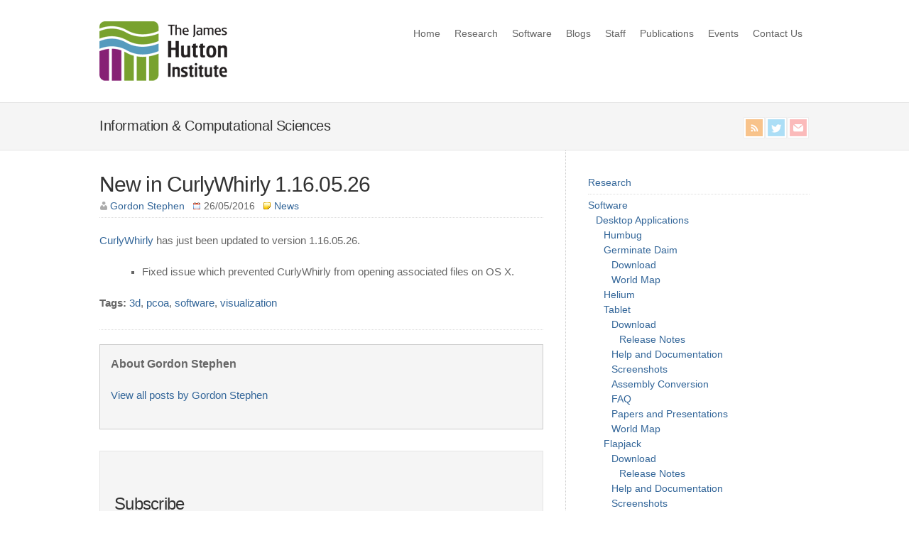

--- FILE ---
content_type: text/html; charset=UTF-8
request_url: https://ics.hutton.ac.uk/new-in-curlywhirly-1-16-05-26/
body_size: 9996
content:
<!DOCTYPE html PUBLIC "-//W3C//DTD XHTML 1.0 Transitional//EN" "http://www.w3.org/TR/xhtml1/DTD/xhtml1-transitional.dtd">

<html xmlns="http://www.w3.org/1999/xhtml" lang="en-GB">

<head profile="http://gmpg.org/xfn/11">

<meta http-equiv="X-UA-Compatible" content="IE=edge" />


<meta http-equiv="Content-Type" content="text/html; charset=UTF-8" />

<title>   New in CurlyWhirly 1.16.05.26  : Information &amp; Computational Sciences</title>

<link rel="pingback" href="" />
<link rel="shortcut icon" href="/styles/favicon.ico" />

<script defer data-domain="ics.hutton.ac.uk" src="https://plausible.hutton.ac.uk/js/plausible.js"></script>


<meta name='robots' content='max-image-preview:large' />
<link rel="alternate" type="application/rss+xml" title="Information &amp; Computational Sciences &raquo; Feed" href="https://ics.hutton.ac.uk/feed/" />
<link rel="alternate" type="application/rss+xml" title="Information &amp; Computational Sciences &raquo; Comments Feed" href="https://ics.hutton.ac.uk/comments/feed/" />
<script type="text/javascript" id="wpp-js" src="https://ics.hutton.ac.uk/wp-content/plugins/wordpress-popular-posts/assets/js/wpp.min.js?ver=7.3.6" data-sampling="0" data-sampling-rate="100" data-api-url="https://ics.hutton.ac.uk/wp-json/wordpress-popular-posts" data-post-id="3418" data-token="03cf8680aa" data-lang="0" data-debug="0"></script>
<link rel="alternate" type="application/rss+xml" title="Information &amp; Computational Sciences &raquo; New in CurlyWhirly 1.16.05.26 Comments Feed" href="https://ics.hutton.ac.uk/new-in-curlywhirly-1-16-05-26/feed/" />
<link rel="alternate" title="oEmbed (JSON)" type="application/json+oembed" href="https://ics.hutton.ac.uk/wp-json/oembed/1.0/embed?url=https%3A%2F%2Fics.hutton.ac.uk%2Fnew-in-curlywhirly-1-16-05-26%2F" />
<link rel="alternate" title="oEmbed (XML)" type="text/xml+oembed" href="https://ics.hutton.ac.uk/wp-json/oembed/1.0/embed?url=https%3A%2F%2Fics.hutton.ac.uk%2Fnew-in-curlywhirly-1-16-05-26%2F&#038;format=xml" />
<style id='wp-img-auto-sizes-contain-inline-css' type='text/css'>
img:is([sizes=auto i],[sizes^="auto," i]){contain-intrinsic-size:3000px 1500px}
/*# sourceURL=wp-img-auto-sizes-contain-inline-css */
</style>
<style id='wp-emoji-styles-inline-css' type='text/css'>

	img.wp-smiley, img.emoji {
		display: inline !important;
		border: none !important;
		box-shadow: none !important;
		height: 1em !important;
		width: 1em !important;
		margin: 0 0.07em !important;
		vertical-align: -0.1em !important;
		background: none !important;
		padding: 0 !important;
	}
/*# sourceURL=wp-emoji-styles-inline-css */
</style>
<style id='wp-block-library-inline-css' type='text/css'>
:root{--wp-block-synced-color:#7a00df;--wp-block-synced-color--rgb:122,0,223;--wp-bound-block-color:var(--wp-block-synced-color);--wp-editor-canvas-background:#ddd;--wp-admin-theme-color:#007cba;--wp-admin-theme-color--rgb:0,124,186;--wp-admin-theme-color-darker-10:#006ba1;--wp-admin-theme-color-darker-10--rgb:0,107,160.5;--wp-admin-theme-color-darker-20:#005a87;--wp-admin-theme-color-darker-20--rgb:0,90,135;--wp-admin-border-width-focus:2px}@media (min-resolution:192dpi){:root{--wp-admin-border-width-focus:1.5px}}.wp-element-button{cursor:pointer}:root .has-very-light-gray-background-color{background-color:#eee}:root .has-very-dark-gray-background-color{background-color:#313131}:root .has-very-light-gray-color{color:#eee}:root .has-very-dark-gray-color{color:#313131}:root .has-vivid-green-cyan-to-vivid-cyan-blue-gradient-background{background:linear-gradient(135deg,#00d084,#0693e3)}:root .has-purple-crush-gradient-background{background:linear-gradient(135deg,#34e2e4,#4721fb 50%,#ab1dfe)}:root .has-hazy-dawn-gradient-background{background:linear-gradient(135deg,#faaca8,#dad0ec)}:root .has-subdued-olive-gradient-background{background:linear-gradient(135deg,#fafae1,#67a671)}:root .has-atomic-cream-gradient-background{background:linear-gradient(135deg,#fdd79a,#004a59)}:root .has-nightshade-gradient-background{background:linear-gradient(135deg,#330968,#31cdcf)}:root .has-midnight-gradient-background{background:linear-gradient(135deg,#020381,#2874fc)}:root{--wp--preset--font-size--normal:16px;--wp--preset--font-size--huge:42px}.has-regular-font-size{font-size:1em}.has-larger-font-size{font-size:2.625em}.has-normal-font-size{font-size:var(--wp--preset--font-size--normal)}.has-huge-font-size{font-size:var(--wp--preset--font-size--huge)}.has-text-align-center{text-align:center}.has-text-align-left{text-align:left}.has-text-align-right{text-align:right}.has-fit-text{white-space:nowrap!important}#end-resizable-editor-section{display:none}.aligncenter{clear:both}.items-justified-left{justify-content:flex-start}.items-justified-center{justify-content:center}.items-justified-right{justify-content:flex-end}.items-justified-space-between{justify-content:space-between}.screen-reader-text{border:0;clip-path:inset(50%);height:1px;margin:-1px;overflow:hidden;padding:0;position:absolute;width:1px;word-wrap:normal!important}.screen-reader-text:focus{background-color:#ddd;clip-path:none;color:#444;display:block;font-size:1em;height:auto;left:5px;line-height:normal;padding:15px 23px 14px;text-decoration:none;top:5px;width:auto;z-index:100000}html :where(.has-border-color){border-style:solid}html :where([style*=border-top-color]){border-top-style:solid}html :where([style*=border-right-color]){border-right-style:solid}html :where([style*=border-bottom-color]){border-bottom-style:solid}html :where([style*=border-left-color]){border-left-style:solid}html :where([style*=border-width]){border-style:solid}html :where([style*=border-top-width]){border-top-style:solid}html :where([style*=border-right-width]){border-right-style:solid}html :where([style*=border-bottom-width]){border-bottom-style:solid}html :where([style*=border-left-width]){border-left-style:solid}html :where(img[class*=wp-image-]){height:auto;max-width:100%}:where(figure){margin:0 0 1em}html :where(.is-position-sticky){--wp-admin--admin-bar--position-offset:var(--wp-admin--admin-bar--height,0px)}@media screen and (max-width:600px){html :where(.is-position-sticky){--wp-admin--admin-bar--position-offset:0px}}

/*# sourceURL=wp-block-library-inline-css */
</style><style id='global-styles-inline-css' type='text/css'>
:root{--wp--preset--aspect-ratio--square: 1;--wp--preset--aspect-ratio--4-3: 4/3;--wp--preset--aspect-ratio--3-4: 3/4;--wp--preset--aspect-ratio--3-2: 3/2;--wp--preset--aspect-ratio--2-3: 2/3;--wp--preset--aspect-ratio--16-9: 16/9;--wp--preset--aspect-ratio--9-16: 9/16;--wp--preset--color--black: #000000;--wp--preset--color--cyan-bluish-gray: #abb8c3;--wp--preset--color--white: #ffffff;--wp--preset--color--pale-pink: #f78da7;--wp--preset--color--vivid-red: #cf2e2e;--wp--preset--color--luminous-vivid-orange: #ff6900;--wp--preset--color--luminous-vivid-amber: #fcb900;--wp--preset--color--light-green-cyan: #7bdcb5;--wp--preset--color--vivid-green-cyan: #00d084;--wp--preset--color--pale-cyan-blue: #8ed1fc;--wp--preset--color--vivid-cyan-blue: #0693e3;--wp--preset--color--vivid-purple: #9b51e0;--wp--preset--gradient--vivid-cyan-blue-to-vivid-purple: linear-gradient(135deg,rgb(6,147,227) 0%,rgb(155,81,224) 100%);--wp--preset--gradient--light-green-cyan-to-vivid-green-cyan: linear-gradient(135deg,rgb(122,220,180) 0%,rgb(0,208,130) 100%);--wp--preset--gradient--luminous-vivid-amber-to-luminous-vivid-orange: linear-gradient(135deg,rgb(252,185,0) 0%,rgb(255,105,0) 100%);--wp--preset--gradient--luminous-vivid-orange-to-vivid-red: linear-gradient(135deg,rgb(255,105,0) 0%,rgb(207,46,46) 100%);--wp--preset--gradient--very-light-gray-to-cyan-bluish-gray: linear-gradient(135deg,rgb(238,238,238) 0%,rgb(169,184,195) 100%);--wp--preset--gradient--cool-to-warm-spectrum: linear-gradient(135deg,rgb(74,234,220) 0%,rgb(151,120,209) 20%,rgb(207,42,186) 40%,rgb(238,44,130) 60%,rgb(251,105,98) 80%,rgb(254,248,76) 100%);--wp--preset--gradient--blush-light-purple: linear-gradient(135deg,rgb(255,206,236) 0%,rgb(152,150,240) 100%);--wp--preset--gradient--blush-bordeaux: linear-gradient(135deg,rgb(254,205,165) 0%,rgb(254,45,45) 50%,rgb(107,0,62) 100%);--wp--preset--gradient--luminous-dusk: linear-gradient(135deg,rgb(255,203,112) 0%,rgb(199,81,192) 50%,rgb(65,88,208) 100%);--wp--preset--gradient--pale-ocean: linear-gradient(135deg,rgb(255,245,203) 0%,rgb(182,227,212) 50%,rgb(51,167,181) 100%);--wp--preset--gradient--electric-grass: linear-gradient(135deg,rgb(202,248,128) 0%,rgb(113,206,126) 100%);--wp--preset--gradient--midnight: linear-gradient(135deg,rgb(2,3,129) 0%,rgb(40,116,252) 100%);--wp--preset--font-size--small: 13px;--wp--preset--font-size--medium: 20px;--wp--preset--font-size--large: 36px;--wp--preset--font-size--x-large: 42px;--wp--preset--spacing--20: 0.44rem;--wp--preset--spacing--30: 0.67rem;--wp--preset--spacing--40: 1rem;--wp--preset--spacing--50: 1.5rem;--wp--preset--spacing--60: 2.25rem;--wp--preset--spacing--70: 3.38rem;--wp--preset--spacing--80: 5.06rem;--wp--preset--shadow--natural: 6px 6px 9px rgba(0, 0, 0, 0.2);--wp--preset--shadow--deep: 12px 12px 50px rgba(0, 0, 0, 0.4);--wp--preset--shadow--sharp: 6px 6px 0px rgba(0, 0, 0, 0.2);--wp--preset--shadow--outlined: 6px 6px 0px -3px rgb(255, 255, 255), 6px 6px rgb(0, 0, 0);--wp--preset--shadow--crisp: 6px 6px 0px rgb(0, 0, 0);}:where(.is-layout-flex){gap: 0.5em;}:where(.is-layout-grid){gap: 0.5em;}body .is-layout-flex{display: flex;}.is-layout-flex{flex-wrap: wrap;align-items: center;}.is-layout-flex > :is(*, div){margin: 0;}body .is-layout-grid{display: grid;}.is-layout-grid > :is(*, div){margin: 0;}:where(.wp-block-columns.is-layout-flex){gap: 2em;}:where(.wp-block-columns.is-layout-grid){gap: 2em;}:where(.wp-block-post-template.is-layout-flex){gap: 1.25em;}:where(.wp-block-post-template.is-layout-grid){gap: 1.25em;}.has-black-color{color: var(--wp--preset--color--black) !important;}.has-cyan-bluish-gray-color{color: var(--wp--preset--color--cyan-bluish-gray) !important;}.has-white-color{color: var(--wp--preset--color--white) !important;}.has-pale-pink-color{color: var(--wp--preset--color--pale-pink) !important;}.has-vivid-red-color{color: var(--wp--preset--color--vivid-red) !important;}.has-luminous-vivid-orange-color{color: var(--wp--preset--color--luminous-vivid-orange) !important;}.has-luminous-vivid-amber-color{color: var(--wp--preset--color--luminous-vivid-amber) !important;}.has-light-green-cyan-color{color: var(--wp--preset--color--light-green-cyan) !important;}.has-vivid-green-cyan-color{color: var(--wp--preset--color--vivid-green-cyan) !important;}.has-pale-cyan-blue-color{color: var(--wp--preset--color--pale-cyan-blue) !important;}.has-vivid-cyan-blue-color{color: var(--wp--preset--color--vivid-cyan-blue) !important;}.has-vivid-purple-color{color: var(--wp--preset--color--vivid-purple) !important;}.has-black-background-color{background-color: var(--wp--preset--color--black) !important;}.has-cyan-bluish-gray-background-color{background-color: var(--wp--preset--color--cyan-bluish-gray) !important;}.has-white-background-color{background-color: var(--wp--preset--color--white) !important;}.has-pale-pink-background-color{background-color: var(--wp--preset--color--pale-pink) !important;}.has-vivid-red-background-color{background-color: var(--wp--preset--color--vivid-red) !important;}.has-luminous-vivid-orange-background-color{background-color: var(--wp--preset--color--luminous-vivid-orange) !important;}.has-luminous-vivid-amber-background-color{background-color: var(--wp--preset--color--luminous-vivid-amber) !important;}.has-light-green-cyan-background-color{background-color: var(--wp--preset--color--light-green-cyan) !important;}.has-vivid-green-cyan-background-color{background-color: var(--wp--preset--color--vivid-green-cyan) !important;}.has-pale-cyan-blue-background-color{background-color: var(--wp--preset--color--pale-cyan-blue) !important;}.has-vivid-cyan-blue-background-color{background-color: var(--wp--preset--color--vivid-cyan-blue) !important;}.has-vivid-purple-background-color{background-color: var(--wp--preset--color--vivid-purple) !important;}.has-black-border-color{border-color: var(--wp--preset--color--black) !important;}.has-cyan-bluish-gray-border-color{border-color: var(--wp--preset--color--cyan-bluish-gray) !important;}.has-white-border-color{border-color: var(--wp--preset--color--white) !important;}.has-pale-pink-border-color{border-color: var(--wp--preset--color--pale-pink) !important;}.has-vivid-red-border-color{border-color: var(--wp--preset--color--vivid-red) !important;}.has-luminous-vivid-orange-border-color{border-color: var(--wp--preset--color--luminous-vivid-orange) !important;}.has-luminous-vivid-amber-border-color{border-color: var(--wp--preset--color--luminous-vivid-amber) !important;}.has-light-green-cyan-border-color{border-color: var(--wp--preset--color--light-green-cyan) !important;}.has-vivid-green-cyan-border-color{border-color: var(--wp--preset--color--vivid-green-cyan) !important;}.has-pale-cyan-blue-border-color{border-color: var(--wp--preset--color--pale-cyan-blue) !important;}.has-vivid-cyan-blue-border-color{border-color: var(--wp--preset--color--vivid-cyan-blue) !important;}.has-vivid-purple-border-color{border-color: var(--wp--preset--color--vivid-purple) !important;}.has-vivid-cyan-blue-to-vivid-purple-gradient-background{background: var(--wp--preset--gradient--vivid-cyan-blue-to-vivid-purple) !important;}.has-light-green-cyan-to-vivid-green-cyan-gradient-background{background: var(--wp--preset--gradient--light-green-cyan-to-vivid-green-cyan) !important;}.has-luminous-vivid-amber-to-luminous-vivid-orange-gradient-background{background: var(--wp--preset--gradient--luminous-vivid-amber-to-luminous-vivid-orange) !important;}.has-luminous-vivid-orange-to-vivid-red-gradient-background{background: var(--wp--preset--gradient--luminous-vivid-orange-to-vivid-red) !important;}.has-very-light-gray-to-cyan-bluish-gray-gradient-background{background: var(--wp--preset--gradient--very-light-gray-to-cyan-bluish-gray) !important;}.has-cool-to-warm-spectrum-gradient-background{background: var(--wp--preset--gradient--cool-to-warm-spectrum) !important;}.has-blush-light-purple-gradient-background{background: var(--wp--preset--gradient--blush-light-purple) !important;}.has-blush-bordeaux-gradient-background{background: var(--wp--preset--gradient--blush-bordeaux) !important;}.has-luminous-dusk-gradient-background{background: var(--wp--preset--gradient--luminous-dusk) !important;}.has-pale-ocean-gradient-background{background: var(--wp--preset--gradient--pale-ocean) !important;}.has-electric-grass-gradient-background{background: var(--wp--preset--gradient--electric-grass) !important;}.has-midnight-gradient-background{background: var(--wp--preset--gradient--midnight) !important;}.has-small-font-size{font-size: var(--wp--preset--font-size--small) !important;}.has-medium-font-size{font-size: var(--wp--preset--font-size--medium) !important;}.has-large-font-size{font-size: var(--wp--preset--font-size--large) !important;}.has-x-large-font-size{font-size: var(--wp--preset--font-size--x-large) !important;}
/*# sourceURL=global-styles-inline-css */
</style>

<style id='classic-theme-styles-inline-css' type='text/css'>
/*! This file is auto-generated */
.wp-block-button__link{color:#fff;background-color:#32373c;border-radius:9999px;box-shadow:none;text-decoration:none;padding:calc(.667em + 2px) calc(1.333em + 2px);font-size:1.125em}.wp-block-file__button{background:#32373c;color:#fff;text-decoration:none}
/*# sourceURL=/wp-includes/css/classic-themes.min.css */
</style>
<link rel='stylesheet' id='post_hit_counter-frontend-css' href='https://ics.hutton.ac.uk/wp-content/plugins/post-hit-counter/assets/css/frontend.css?ver=1.3.2' type='text/css' media='all' />
<link rel='stylesheet' id='wordpress-popular-posts-css-css' href='https://ics.hutton.ac.uk/wp-content/plugins/wordpress-popular-posts/assets/css/wpp.css?ver=7.3.6' type='text/css' media='all' />
<link rel='stylesheet' id='theme-main-styles-css' href='https://ics.hutton.ac.uk/wp-content/themes/wp-brilliance4.3/style.css?ver=6.9' type='text/css' media='all' />
<link rel='stylesheet' id='theme-fonts-styles-css' href='https://ics.hutton.ac.uk/wp-content/themes/wp-brilliance4.3/style-font.css?ver=6.9' type='text/css' media='all' />
<link rel='stylesheet' id='theme-responsive-styles-css' href='https://ics.hutton.ac.uk/wp-content/themes/wp-brilliance4.3/style-responsive.css?ver=6.9' type='text/css' media='all' />
<link rel='stylesheet' id='theme-custom-styles-css' href='https://ics.hutton.ac.uk/wp-content/themes/wp-brilliance4.3/custom.css?ver=6.9' type='text/css' media='all' />
<link rel='stylesheet' id='UserAccessManagerLoginForm-css' href='https://ics.hutton.ac.uk/wp-content/plugins/user-access-manager/assets/css/uamLoginForm.css?ver=2.3.11' type='text/css' media='screen' />
<link rel='stylesheet' id='post_hit_counter-widget-css' href='https://ics.hutton.ac.uk/wp-content/plugins/post-hit-counter/assets/css/widget.css?ver=1.3.2' type='text/css' media='all' />
<script type="text/javascript" src="https://ics.hutton.ac.uk/wp-includes/js/jquery/jquery.min.js?ver=3.7.1" id="jquery-core-js"></script>
<script type="text/javascript" src="https://ics.hutton.ac.uk/wp-includes/js/jquery/jquery-migrate.min.js?ver=3.4.1" id="jquery-migrate-js"></script>
<script type="text/javascript" src="https://ics.hutton.ac.uk/wp-content/themes/wp-brilliance4.3/admin/jquery.js?ver=6.9" id="jquerynew-js"></script>
<script type="text/javascript" src="https://ics.hutton.ac.uk/wp-content/themes/wp-brilliance4.3/admin/jquery-ui.js?ver=6.9" id="jquery-ui-js"></script>
<link rel="https://api.w.org/" href="https://ics.hutton.ac.uk/wp-json/" /><link rel="alternate" title="JSON" type="application/json" href="https://ics.hutton.ac.uk/wp-json/wp/v2/posts/3418" /><link rel="EditURI" type="application/rsd+xml" title="RSD" href="https://ics.hutton.ac.uk/xmlrpc.php?rsd" />
<meta name="generator" content="WordPress 6.9" />
<link rel="canonical" href="https://ics.hutton.ac.uk/new-in-curlywhirly-1-16-05-26/" />
<link rel='shortlink' href='https://ics.hutton.ac.uk/?p=3418' />
            <style id="wpp-loading-animation-styles">@-webkit-keyframes bgslide{from{background-position-x:0}to{background-position-x:-200%}}@keyframes bgslide{from{background-position-x:0}to{background-position-x:-200%}}.wpp-widget-block-placeholder,.wpp-shortcode-placeholder{margin:0 auto;width:60px;height:3px;background:#dd3737;background:linear-gradient(90deg,#dd3737 0%,#571313 10%,#dd3737 100%);background-size:200% auto;border-radius:3px;-webkit-animation:bgslide 1s infinite linear;animation:bgslide 1s infinite linear}</style>
            <meta name="viewport" content="width=device-width,initial-scale=1" />
<!-- Custom Styles from Theme Setting Page -->
<style type="text/css">
#sitetitle .title,#sitetitle .description {float:none;text-indent:-999em;position:absolute;display:none;left:-999em;}
.maincontent, #content {font-size:11pt;}
</style>


</head>

<body class="wp-singular post-template-default single single-post postid-3418 single-format-standard wp-theme-wp-brilliance43 c-sw">

<div id="outer-wrap">

		<div id="header" class="clearfix">
			<div class="limit clearfix">
				<div id="head-content" class="clearfix">
											<div id="logo">
							<a href="https://ics.hutton.ac.uk" title="Information &amp; Computational Sciences"><img src="/wp-content/uploads/2013/09/jhi2.png" alt="Information &amp; Computational Sciences" /></a>
						</div>
									</div>
									<div id="catnav">
						<ul class="catnav clearfix">
							<li id="menu-item-2254" class="menu-item menu-item-type-post_type menu-item-object-page menu-item-home menu-item-2254"><a href="https://ics.hutton.ac.uk/">Home</a></li>
<li id="menu-item-58" class="menu-item menu-item-type-post_type menu-item-object-page menu-item-has-children menu-item-58"><a href="https://ics.hutton.ac.uk/research/">Research</a>
<ul class="sub-menu">
	<li id="menu-item-4702" class="menu-item menu-item-type-post_type menu-item-object-page menu-item-4702"><a href="https://ics.hutton.ac.uk/research/land-systems-research-team/">Land Systems Research Team</a></li>
</ul>
</li>
<li id="menu-item-39" class="menu-item menu-item-type-post_type menu-item-object-page menu-item-has-children menu-item-39"><a href="https://ics.hutton.ac.uk/software/">Software</a>
<ul class="sub-menu">
	<li id="menu-item-54" class="menu-item menu-item-type-post_type menu-item-object-page menu-item-54"><a href="https://ics.hutton.ac.uk/software/desktop-applications/">Desktop Applications</a></li>
	<li id="menu-item-53" class="menu-item menu-item-type-post_type menu-item-object-page menu-item-53"><a href="https://ics.hutton.ac.uk/software/web/">Web Sites &amp; Databases</a></li>
	<li id="menu-item-51" class="menu-item menu-item-type-post_type menu-item-object-page menu-item-51"><a href="https://ics.hutton.ac.uk/software/mobile-apps/">Mobile Apps</a></li>
	<li id="menu-item-1448" class="menu-item menu-item-type-post_type menu-item-object-page menu-item-1448"><a href="https://ics.hutton.ac.uk/software/galaxy-extensions/">Galaxy Extensions</a></li>
	<li id="menu-item-1453" class="menu-item menu-item-type-post_type menu-item-object-page menu-item-1453"><a href="https://ics.hutton.ac.uk/software/tools/">Tools, Libraries &amp; Scripts</a></li>
</ul>
</li>
<li id="menu-item-693" class="menu-item menu-item-type-post_type menu-item-object-page menu-item-has-children menu-item-693"><a href="https://ics.hutton.ac.uk/blogs/">Blogs</a>
<ul class="sub-menu">
	<li id="menu-item-3205" class="menu-item menu-item-type-taxonomy menu-item-object-category menu-item-3205"><a href="https://ics.hutton.ac.uk/category/ics/">ICS</a></li>
	<li id="menu-item-35" class="menu-item menu-item-type-taxonomy menu-item-object-category menu-item-35"><a href="https://ics.hutton.ac.uk/category/cropgeeks/">Crop Geeks</a></li>
	<li id="menu-item-694" class="menu-item menu-item-type-taxonomy menu-item-object-category current-post-ancestor current-menu-parent current-post-parent menu-item-694"><a href="https://ics.hutton.ac.uk/category/news/">News</a></li>
</ul>
</li>
<li id="menu-item-822" class="menu-item menu-item-type-post_type menu-item-object-page menu-item-822"><a href="https://ics.hutton.ac.uk/staff/">Staff</a></li>
<li id="menu-item-55" class="menu-item menu-item-type-post_type menu-item-object-page menu-item-55"><a href="https://ics.hutton.ac.uk/publications/">Publications</a></li>
<li id="menu-item-2789" class="menu-item menu-item-type-post_type menu-item-object-page menu-item-has-children menu-item-2789"><a href="https://ics.hutton.ac.uk/events/">Events</a>
<ul class="sub-menu">
	<li id="menu-item-4590" class="menu-item menu-item-type-post_type menu-item-object-page menu-item-4590"><a href="https://ics.hutton.ac.uk/events/3drnaseq/">SEFARI Workshop: 3D RNA-seq App</a></li>
	<li id="menu-item-2772" class="menu-item menu-item-type-post_type menu-item-object-page menu-item-2772"><a href="https://ics.hutton.ac.uk/events/working-together-for-better-outcomes/">Working Together For Better Outcomes (2015)</a></li>
</ul>
</li>
<li id="menu-item-188" class="menu-item menu-item-type-post_type menu-item-object-page menu-item-188"><a href="https://ics.hutton.ac.uk/contact-us/">Contact Us</a></li>
						</ul>
					</div>
							</div>
		</div>
			<div id="subheader" class="clearfix">
			<div class="limit clearfix">
				<h2 class="description">Information &amp; Computational Sciences</h2>
				<div class="sub-icons">

	<ul class="clearfix">

		<li><a class="subicon rss" title="Subscribe via RSS Feed" href="https://ics.hutton.ac.uk/feed/">RSS Feed</a></li>



		<li><a class="subicon twitter" rel="external" title="Follow us on Twitter" href="http://www.twitter.com/HuttonICS">Twitter</a></li>








                <li><a class="subicon email" title="Contact us via email" href="mailto:ics-www@hutton.ac.uk"></a></li>

	</ul>

</div>			</div>
		</div>
	
	<div id="wrap">

		
<div class=" clearfix">
	
		
	<div class="banner220">
			</div>
	</div>

		


		<div id="page" class="clearfix">

			<div class="page-border clearfix">


				<div id="contentleft" class="clearfix">

	
					<div id="content" class="clearfix">



						
						<div>
	</div>


						<div class="post" id="post-main-3418">

							<div class="entry">

								<h1 class="post-title single"><a href="https://ics.hutton.ac.uk/new-in-curlywhirly-1-16-05-26/" rel="bookmark" title="Permanent Link to New in CurlyWhirly 1.16.05.26">New in CurlyWhirly 1.16.05.26</a></h1>

								<div class="meta">

	<span class="meta-author">
		<span class="meta-bullet">
			By		</span>
		<span class="meta-inner">
			<a href="https://ics.hutton.ac.uk/author/gordon/" title="Posts by Gordon Stephen" rel="author">Gordon Stephen</a>		</span>
	</span>

	<span class="meta-date">
		<span class="meta-bullet">
			on		</span>
		<span class="meta-inner">
			26/05/2016		</span>
	</span>

			<span class="meta-cats">
			<span class="meta-bullet">
				in			</span>
			<span class="meta-inner">
				<a href="https://ics.hutton.ac.uk/category/news/" rel="category tag">News</a>			</span>
		</span>
	
	 

</div>

								
								<p><a href="https://ics.hutton.ac.uk/curlywhirly">CurlyWhirly</a> has just been updated to version 1.16.05.26.</p>
<ul>
<li>Fixed issue which prevented CurlyWhirly from opening associated files on OS X.</li>
</ul>

								<div style="clear:both;"></div>

								
								<p class="tags"><strong>Tags: </strong> <a href="https://ics.hutton.ac.uk/tag/3d/" rel="tag">3d</a>, <a href="https://ics.hutton.ac.uk/tag/pcoa/" rel="tag">pcoa</a>, <a href="https://ics.hutton.ac.uk/tag/software/" rel="tag">software</a>, <a href="https://ics.hutton.ac.uk/tag/visualization/" rel="tag">visualization</a></p>
							</div>

						</div>

						<style>

/*CSS*/
.author_bio_section{
background-color: #F5F5F5;
padding: 15px;
border: 1px solid #ccc;
}
  
.author_name{
font-size:16px;
font-weight: bold;
}
  
.author_details img {
border: 1px solid #D8D8D8;
border-radius: 50%;
float: left;
margin: 0 10px 10px 0;
}
</style>
<div class="auth-bio clearfix">

	<div class="bio">
		<footer class="author_bio_section" ><p class="author_name">About Gordon Stephen</p><p class="author_links"><a href="https://ics.hutton.ac.uk/author/gordon/">View all posts by Gordon Stephen</a></p></footer>		<!-- 
		<h2><span>About the Author</span></h2>

		<div><span>About the Author</span>:  <a rel="author" href="https://ics.hutton.ac.uk/?author=7">More from this author</a>.</div> -->

	</div>

</div>


						<div class="mysubscribebox clearfix">

	<div class="inner-mysubscribebox clearfix">

		<h2><span>Subscribe</span></h2>

		<p>If you enjoyed this article, subscribe now to receive more just like it.</p>

		
		<div class="sub-icons">

	<ul class="clearfix">

		<li><a class="subicon rss" title="Subscribe via RSS Feed" href="https://ics.hutton.ac.uk/feed/">RSS Feed</a></li>



		<li><a class="subicon twitter" rel="external" title="Follow us on Twitter" href="http://www.twitter.com/HuttonICS">Twitter</a></li>








                <li><a class="subicon email" title="Contact us via email" href="mailto:ics-www@hutton.ac.uk"></a></li>

	</ul>

</div>
	</div>

</div>
						
<!-- You can start editing here. -->

<div id="comments">

	
					<!-- If comments are closed. -->
			<p class="nocomments">Comments are closed.</p>

		
	
	
</div> <!-- End #comments div. -->
						<div class="navigation clearfix">
	<div class="alignleft single">
		<a href="https://ics.hutton.ac.uk/new-in-germinate-3-3-1/" rel="prev">&laquo; Prev</a>	</div>
	<div class="alignright single">
		<a href="https://ics.hutton.ac.uk/fridgefreezer/" rel="next">Next &raquo;</a>	</div>
</div>

					</div> <!-- End #content div -->

					
					<div style="clear:both;margin-bottom:20px;"></div>


				</div> <!-- End #contentleft div -->


		<div id="contentright">

						<div id="sidebar" class="clearfix">
				<div id="nav_menu-3" class="widget widget_nav_menu"><div class="widget-wrap"><div class="menu-sidebar-container"><ul id="menu-sidebar" class="menu"><li id="menu-item-143" class="menu-item menu-item-type-post_type menu-item-object-page menu-item-143"><a href="https://ics.hutton.ac.uk/research/">Research</a></li>
<li id="menu-item-147" class="menu-item menu-item-type-post_type menu-item-object-page menu-item-has-children menu-item-147"><a href="https://ics.hutton.ac.uk/software/">Software</a>
<ul class="sub-menu">
	<li id="menu-item-148" class="menu-item menu-item-type-post_type menu-item-object-page menu-item-has-children menu-item-148"><a href="https://ics.hutton.ac.uk/software/desktop-applications/">Desktop Applications</a>
	<ul class="sub-menu">
		<li id="menu-item-4376" class="menu-item menu-item-type-custom menu-item-object-custom menu-item-4376"><a href="https://ics.hutton.ac.uk/get-humbug">Humbug</a></li>
		<li id="menu-item-2300" class="menu-item menu-item-type-post_type menu-item-object-page menu-item-has-children menu-item-2300"><a href="https://ics.hutton.ac.uk/germinate-daim/">Germinate Daim</a>
		<ul class="sub-menu">
			<li id="menu-item-2301" class="menu-item menu-item-type-post_type menu-item-object-page menu-item-2301"><a href="https://ics.hutton.ac.uk/germinate-daim/download-germinate-daim/">Download</a></li>
			<li id="menu-item-3057" class="menu-item menu-item-type-post_type menu-item-object-page menu-item-3057"><a href="https://ics.hutton.ac.uk/germinate-daim/germinate-daim-world-map/">World Map</a></li>
		</ul>
</li>
		<li id="menu-item-1075" class="menu-item menu-item-type-post_type menu-item-object-page menu-item-1075"><a href="https://ics.hutton.ac.uk/helium/">Helium</a></li>
		<li id="menu-item-151" class="menu-item menu-item-type-post_type menu-item-object-page menu-item-has-children menu-item-151"><a href="https://ics.hutton.ac.uk/tablet/">Tablet</a>
		<ul class="sub-menu">
			<li id="menu-item-152" class="menu-item menu-item-type-post_type menu-item-object-page menu-item-has-children menu-item-152"><a href="https://ics.hutton.ac.uk/tablet/download-tablet/">Download</a>
			<ul class="sub-menu">
				<li id="menu-item-1040" class="menu-item menu-item-type-post_type menu-item-object-page menu-item-1040"><a href="https://ics.hutton.ac.uk/tablet/download-tablet/tablet-release-notes/">Release Notes</a></li>
			</ul>
</li>
			<li id="menu-item-3814" class="menu-item menu-item-type-custom menu-item-object-custom menu-item-3814"><a href="http://tablet.hutton.ac.uk">Help and Documentation</a></li>
			<li id="menu-item-843" class="menu-item menu-item-type-post_type menu-item-object-page menu-item-843"><a href="https://ics.hutton.ac.uk/tablet/tablet-screenshots/">Screenshots</a></li>
			<li id="menu-item-853" class="menu-item menu-item-type-post_type menu-item-object-page menu-item-853"><a href="https://ics.hutton.ac.uk/tablet/assembly-conversion/">Assembly Conversion</a></li>
			<li id="menu-item-153" class="menu-item menu-item-type-post_type menu-item-object-page menu-item-153"><a href="https://ics.hutton.ac.uk/tablet/tablet-faq/">FAQ</a></li>
			<li id="menu-item-1032" class="menu-item menu-item-type-post_type menu-item-object-page menu-item-1032"><a href="https://ics.hutton.ac.uk/tablet/papers-and-presentations/">Papers and Presentations</a></li>
			<li id="menu-item-210" class="menu-item menu-item-type-post_type menu-item-object-page menu-item-210"><a href="https://ics.hutton.ac.uk/tablet/tablet-world-map/">World Map</a></li>
		</ul>
</li>
		<li id="menu-item-714" class="menu-item menu-item-type-post_type menu-item-object-page menu-item-has-children menu-item-714"><a href="https://ics.hutton.ac.uk/flapjack/">Flapjack</a>
		<ul class="sub-menu">
			<li id="menu-item-1092" class="menu-item menu-item-type-post_type menu-item-object-page menu-item-has-children menu-item-1092"><a href="https://ics.hutton.ac.uk/flapjack/download-flapjack/">Download</a>
			<ul class="sub-menu">
				<li id="menu-item-1103" class="menu-item menu-item-type-post_type menu-item-object-page menu-item-1103"><a href="https://ics.hutton.ac.uk/flapjack/download-flapjack/flapjack-release-notes/">Release Notes</a></li>
			</ul>
</li>
			<li id="menu-item-3743" class="menu-item menu-item-type-custom menu-item-object-custom menu-item-3743"><a href="http://flapjack.hutton.ac.uk">Help and Documentation</a></li>
			<li id="menu-item-1111" class="menu-item menu-item-type-post_type menu-item-object-page menu-item-1111"><a href="https://ics.hutton.ac.uk/flapjack/flapjack-screenshots/">Screenshots</a></li>
			<li id="menu-item-1121" class="menu-item menu-item-type-post_type menu-item-object-page menu-item-1121"><a href="https://ics.hutton.ac.uk/flapjack/papers-and-presentations/">Papers and Presentations</a></li>
			<li id="menu-item-1114" class="menu-item menu-item-type-post_type menu-item-object-page menu-item-1114"><a href="https://ics.hutton.ac.uk/flapjack/flapjack-world-map/">World Map</a></li>
		</ul>
</li>
		<li id="menu-item-658" class="menu-item menu-item-type-post_type menu-item-object-page menu-item-has-children menu-item-658"><a href="https://ics.hutton.ac.uk/curlywhirly/">CurlyWhirly</a>
		<ul class="sub-menu">
			<li id="menu-item-661" class="menu-item menu-item-type-post_type menu-item-object-page menu-item-has-children menu-item-661"><a href="https://ics.hutton.ac.uk/curlywhirly/download-curlywhirly/">Download</a>
			<ul class="sub-menu">
				<li id="menu-item-1155" class="menu-item menu-item-type-post_type menu-item-object-page menu-item-1155"><a href="https://ics.hutton.ac.uk/curlywhirly/download-curlywhirly/curlywhirly-release-notes/">Release Notes</a></li>
			</ul>
</li>
			<li id="menu-item-3816" class="menu-item menu-item-type-custom menu-item-object-custom menu-item-3816"><a href="http://curlywhirly.hutton.ac.uk/">Help and Documentation</a></li>
			<li id="menu-item-1145" class="menu-item menu-item-type-post_type menu-item-object-page menu-item-1145"><a href="https://ics.hutton.ac.uk/curlywhirly/curlywhirly-screenshots/">Screenshots</a></li>
			<li id="menu-item-1149" class="menu-item menu-item-type-post_type menu-item-object-page menu-item-1149"><a href="https://ics.hutton.ac.uk/curlywhirly/papers-and-presentations/">Papers and Presentations</a></li>
			<li id="menu-item-659" class="menu-item menu-item-type-post_type menu-item-object-page menu-item-659"><a href="https://ics.hutton.ac.uk/curlywhirly/curlywhirly-world-map/">World Map</a></li>
		</ul>
</li>
		<li id="menu-item-713" class="menu-item menu-item-type-post_type menu-item-object-page menu-item-has-children menu-item-713"><a href="https://ics.hutton.ac.uk/strudel/">Strudel</a>
		<ul class="sub-menu">
			<li id="menu-item-1168" class="menu-item menu-item-type-post_type menu-item-object-page menu-item-has-children menu-item-1168"><a href="https://ics.hutton.ac.uk/strudel/download-strudel/">Download</a>
			<ul class="sub-menu">
				<li id="menu-item-1196" class="menu-item menu-item-type-post_type menu-item-object-page menu-item-1196"><a href="https://ics.hutton.ac.uk/strudel/download-strudel/strudel-licence/">Licence</a></li>
				<li id="menu-item-1193" class="menu-item menu-item-type-post_type menu-item-object-page menu-item-1193"><a href="https://ics.hutton.ac.uk/strudel/download-strudel/strudel-release-notes/">Release Notes</a></li>
			</ul>
</li>
			<li id="menu-item-1176" class="menu-item menu-item-type-post_type menu-item-object-page menu-item-1176"><a href="https://ics.hutton.ac.uk/strudel/strudel-screenshots/">Screenshots</a></li>
			<li id="menu-item-1179" class="menu-item menu-item-type-post_type menu-item-object-page menu-item-1179"><a href="https://ics.hutton.ac.uk/strudel/papers-and-presentations/">Papers and Presentations</a></li>
			<li id="menu-item-1185" class="menu-item menu-item-type-post_type menu-item-object-page menu-item-1185"><a href="https://ics.hutton.ac.uk/strudel/strudel-world-map/">World Map</a></li>
		</ul>
</li>
		<li id="menu-item-552" class="menu-item menu-item-type-custom menu-item-object-custom menu-item-552"><a href="http://www.topali.org">TOPALi v2</a></li>
		<li id="menu-item-553" class="menu-item menu-item-type-custom menu-item-object-custom menu-item-553"><a href="http://www.topali.org/topali-v1">TOPALi v1</a></li>
		<li id="menu-item-674" class="menu-item menu-item-type-custom menu-item-object-custom menu-item-674"><a target="_blank" href="http://www.bioss.ac.uk/knowledge/tetraploidmap">TetraploidMap</a></li>
		<li id="menu-item-5291" class="menu-item menu-item-type-post_type menu-item-object-page menu-item-has-children menu-item-5291"><a href="https://ics.hutton.ac.uk/landsfacts/">LandSFACTS</a>
		<ul class="sub-menu">
			<li id="menu-item-5293" class="menu-item menu-item-type-post_type menu-item-object-page menu-item-5293"><a href="https://ics.hutton.ac.uk/landsfacts/papers-and-presentations/">Papers and Presentations</a></li>
			<li id="menu-item-5292" class="menu-item menu-item-type-post_type menu-item-object-page menu-item-5292"><a href="https://ics.hutton.ac.uk/landsfacts/landsfacts-v-2-previous/">LandSFACTS v.2 (previous)</a></li>
		</ul>
</li>
	</ul>
</li>
	<li id="menu-item-149" class="menu-item menu-item-type-post_type menu-item-object-page menu-item-has-children menu-item-149"><a href="https://ics.hutton.ac.uk/software/mobile-apps/">Mobile Apps</a>
	<ul class="sub-menu">
		<li id="menu-item-3774" class="menu-item menu-item-type-post_type menu-item-object-page menu-item-has-children menu-item-3774"><a href="https://ics.hutton.ac.uk/buntata-app/">Buntata</a>
		<ul class="sub-menu">
			<li id="menu-item-3773" class="menu-item menu-item-type-post_type menu-item-object-page menu-item-3773"><a href="https://ics.hutton.ac.uk/buntata-app/buntata-screenshots/">Screenshots</a></li>
		</ul>
</li>
		<li id="menu-item-757" class="menu-item menu-item-type-post_type menu-item-object-page menu-item-has-children menu-item-757"><a href="https://ics.hutton.ac.uk/germinate-scan/">Germinate Scan</a>
		<ul class="sub-menu">
			<li id="menu-item-2499" class="menu-item menu-item-type-post_type menu-item-object-page menu-item-2499"><a href="https://ics.hutton.ac.uk/germinate-scan/germinate-scan-screenshots/">Screenshots</a></li>
		</ul>
</li>
		<li id="menu-item-2678" class="menu-item menu-item-type-post_type menu-item-object-page menu-item-2678"><a href="https://ics.hutton.ac.uk/socit/">SOCiT</a></li>
		<li id="menu-item-3729" class="menu-item menu-item-type-post_type menu-item-object-page menu-item-3729"><a href="https://ics.hutton.ac.uk/software/mobile-apps/mobile-app-eulas/">Mobile App EULAs</a></li>
	</ul>
</li>
	<li id="menu-item-139" class="menu-item menu-item-type-post_type menu-item-object-page menu-item-has-children menu-item-139"><a href="https://ics.hutton.ac.uk/software/web/">Web Sites &amp; Databases</a>
	<ul class="sub-menu">
		<li id="menu-item-1629" class="menu-item menu-item-type-custom menu-item-object-custom menu-item-1629"><a href="http://barleygenome.org.uk">UK Barley Genome Sequencing</a></li>
		<li id="menu-item-1620" class="menu-item menu-item-type-custom menu-item-object-custom menu-item-1620"><a href="https://ics.hutton.ac.uk/germinate">Germinate</a></li>
		<li id="menu-item-1127" class="menu-item menu-item-type-custom menu-item-object-custom menu-item-1127"><a href="http://bioinf.hutton.ac.uk/barley_snpdb">Barley SNP Database</a></li>
		<li id="menu-item-3047" class="menu-item menu-item-type-post_type menu-item-object-page menu-item-3047"><a href="https://ics.hutton.ac.uk/barley-epigenome/">Barley epigenome</a></li>
		<li id="menu-item-1621" class="menu-item menu-item-type-custom menu-item-object-custom menu-item-1621"><a href="http://bioinf.hutton.ac.uk/cgi-bin/plant_snorna/home">Plant snoRNA Database</a></li>
		<li id="menu-item-1622" class="menu-item menu-item-type-custom menu-item-object-custom menu-item-1622"><a href="http://bioinf.hutton.ac.uk/cgi-bin/atnopdb/home">AtNoPDB</a></li>
		<li id="menu-item-1623" class="menu-item menu-item-type-custom menu-item-object-custom menu-item-1623"><a href="http://bioinf.hutton.ac.uk/cgi-bin/insitu/home">Wheat In-Situ Database</a></li>
		<li id="menu-item-1624" class="menu-item menu-item-type-custom menu-item-object-custom menu-item-1624"><a href="https://ics.hutton.ac.uk/optiras">OPTIRas</a></li>
	</ul>
</li>
	<li id="menu-item-1449" class="menu-item menu-item-type-post_type menu-item-object-page menu-item-1449"><a href="https://ics.hutton.ac.uk/software/galaxy-extensions/">Galaxy Extensions</a></li>
	<li id="menu-item-1452" class="menu-item menu-item-type-post_type menu-item-object-page menu-item-1452"><a href="https://ics.hutton.ac.uk/software/tools/">Tools, Libraries &amp; Scripts</a></li>
</ul>
</li>
<li id="menu-item-2790" class="menu-item menu-item-type-post_type menu-item-object-page menu-item-has-children menu-item-2790"><a href="https://ics.hutton.ac.uk/events/">ICS Events</a>
<ul class="sub-menu">
	<li id="menu-item-2774" class="menu-item menu-item-type-post_type menu-item-object-page menu-item-has-children menu-item-2774"><a href="https://ics.hutton.ac.uk/events/working-together-for-better-outcomes/">Working Together For Better Outcomes</a>
	<ul class="sub-menu">
		<li id="menu-item-2776" class="menu-item menu-item-type-post_type menu-item-object-page menu-item-2776"><a href="https://ics.hutton.ac.uk/events/working-together-for-better-outcomes/keynote-speakers/">Keynote speakers</a></li>
		<li id="menu-item-2828" class="menu-item menu-item-type-post_type menu-item-object-page menu-item-2828"><a href="https://ics.hutton.ac.uk/events/working-together-for-better-outcomes/objectives/">Objectives</a></li>
		<li id="menu-item-2777" class="menu-item menu-item-type-post_type menu-item-object-page menu-item-2777"><a href="https://ics.hutton.ac.uk/events/working-together-for-better-outcomes/organisers/">Organisers</a></li>
		<li id="menu-item-2775" class="menu-item menu-item-type-post_type menu-item-object-page menu-item-2775"><a href="https://ics.hutton.ac.uk/events/working-together-for-better-outcomes/about-dice/">About DICE</a></li>
	</ul>
</li>
</ul>
</li>
</ul></div></div></div>			</div>
			

			
		</div>


			</div> <!-- End .page-border div -->

		</div> <!-- End #page div -->

		
	<div class=" bottom clearfix">
			
			<div class="banner220">
							</div>
			</div>
	
					
	
	</div> <!-- End #wrap div -->

	
	<div id="footer">
		<div class="limit clearfix">
			<p class="footurl"><a href="https://ics.hutton.ac.uk">Information &amp; Computational Sciences</a></p>
							<div id="footnav">
					<ul class="clearfix">
						<li id="menu-item-384" class="menu-item menu-item-type-post_type menu-item-object-page menu-item-384"><a href="https://ics.hutton.ac.uk/contact-us/">Contact Us</a></li>
<li id="menu-item-383" class="menu-item menu-item-type-post_type menu-item-object-page menu-item-383"><a href="https://ics.hutton.ac.uk/site-map/">Site Map</a></li>
<li id="menu-item-385" class="menu-item menu-item-type-custom menu-item-object-custom menu-item-385"><a href="/wp-login.php">Log in</a></li>
<li id="menu-item-387" class="menu-item menu-item-type-custom menu-item-object-custom menu-item-387"><a href="#top">Return to top</a></li>
					</ul>
				</div>
						&copy;  2026 Information &amp; Computational Sciences, <a href="http://www.hutton.ac.uk" rel="external">The James Hutton Institute</a>.
                        All rights reserved.
		</div>
	</div> <!-- End #footer div -->

	<div id="backtotop">Top</div>

</div> <!-- End #outerwrap div -->

<script type="speculationrules">
{"prefetch":[{"source":"document","where":{"and":[{"href_matches":"/*"},{"not":{"href_matches":["/wp-*.php","/wp-admin/*","/wp-content/uploads/*","/wp-content/*","/wp-content/plugins/*","/wp-content/themes/wp-brilliance4.3/*","/*\\?(.+)"]}},{"not":{"selector_matches":"a[rel~=\"nofollow\"]"}},{"not":{"selector_matches":".no-prefetch, .no-prefetch a"}}]},"eagerness":"conservative"}]}
</script>
	<!-- MobileMenu JS -->
	<script type="text/javascript">
		jQuery(function () {
			jQuery('.nav').mobileMenu({ defaultText: 'Navigate to ...' });
			jQuery('.catnav').mobileMenu({ defaultText: 'Navigate to ...', className: 'select-menu-catnav' });
		});
	</script>

	<!-- Media Queries Script for IE8 and Older -->
	<!--[if lt IE 9]>
		<script type="text/javascript" src="http://css3-mediaqueries-js.googlecode.com/svn/trunk/css3-mediaqueries.js"></script>
	<![endif]-->
<script type="text/javascript" src="https://ics.hutton.ac.uk/wp-content/themes/wp-brilliance4.3/js/external.js?ver=6.9" id="external-js"></script>
<script type="text/javascript" src="https://ics.hutton.ac.uk/wp-content/themes/wp-brilliance4.3/js/suckerfish-cat.js?ver=6.9" id="suckerfish-cat-js"></script>
<script type="text/javascript" src="https://ics.hutton.ac.uk/wp-content/themes/wp-brilliance4.3/js/jquery.mobilemenu.js?ver=6.9" id="mobilmenu-js"></script>
<script type="text/javascript" src="https://ics.hutton.ac.uk/wp-content/themes/wp-brilliance4.3/js/froogaloop.js?ver=6.9" id="froogaloop-js"></script>
<script type="text/javascript" src="https://ics.hutton.ac.uk/wp-content/themes/wp-brilliance4.3/js/flexslider-min.js?ver=6.9" id="flexslider-min-js"></script>
<script type="text/javascript" src="https://ics.hutton.ac.uk/wp-content/themes/wp-brilliance4.3/js/flex-script-main.js?ver=6.9" id="flex-script-main-js"></script>
<script type="text/javascript" src="https://ics.hutton.ac.uk/wp-includes/js/comment-reply.min.js?ver=6.9" id="comment-reply-js" async="async" data-wp-strategy="async" fetchpriority="low"></script>
<script id="wp-emoji-settings" type="application/json">
{"baseUrl":"https://s.w.org/images/core/emoji/17.0.2/72x72/","ext":".png","svgUrl":"https://s.w.org/images/core/emoji/17.0.2/svg/","svgExt":".svg","source":{"concatemoji":"https://ics.hutton.ac.uk/wp-includes/js/wp-emoji-release.min.js?ver=6.9"}}
</script>
<script type="module">
/* <![CDATA[ */
/*! This file is auto-generated */
const a=JSON.parse(document.getElementById("wp-emoji-settings").textContent),o=(window._wpemojiSettings=a,"wpEmojiSettingsSupports"),s=["flag","emoji"];function i(e){try{var t={supportTests:e,timestamp:(new Date).valueOf()};sessionStorage.setItem(o,JSON.stringify(t))}catch(e){}}function c(e,t,n){e.clearRect(0,0,e.canvas.width,e.canvas.height),e.fillText(t,0,0);t=new Uint32Array(e.getImageData(0,0,e.canvas.width,e.canvas.height).data);e.clearRect(0,0,e.canvas.width,e.canvas.height),e.fillText(n,0,0);const a=new Uint32Array(e.getImageData(0,0,e.canvas.width,e.canvas.height).data);return t.every((e,t)=>e===a[t])}function p(e,t){e.clearRect(0,0,e.canvas.width,e.canvas.height),e.fillText(t,0,0);var n=e.getImageData(16,16,1,1);for(let e=0;e<n.data.length;e++)if(0!==n.data[e])return!1;return!0}function u(e,t,n,a){switch(t){case"flag":return n(e,"\ud83c\udff3\ufe0f\u200d\u26a7\ufe0f","\ud83c\udff3\ufe0f\u200b\u26a7\ufe0f")?!1:!n(e,"\ud83c\udde8\ud83c\uddf6","\ud83c\udde8\u200b\ud83c\uddf6")&&!n(e,"\ud83c\udff4\udb40\udc67\udb40\udc62\udb40\udc65\udb40\udc6e\udb40\udc67\udb40\udc7f","\ud83c\udff4\u200b\udb40\udc67\u200b\udb40\udc62\u200b\udb40\udc65\u200b\udb40\udc6e\u200b\udb40\udc67\u200b\udb40\udc7f");case"emoji":return!a(e,"\ud83e\u1fac8")}return!1}function f(e,t,n,a){let r;const o=(r="undefined"!=typeof WorkerGlobalScope&&self instanceof WorkerGlobalScope?new OffscreenCanvas(300,150):document.createElement("canvas")).getContext("2d",{willReadFrequently:!0}),s=(o.textBaseline="top",o.font="600 32px Arial",{});return e.forEach(e=>{s[e]=t(o,e,n,a)}),s}function r(e){var t=document.createElement("script");t.src=e,t.defer=!0,document.head.appendChild(t)}a.supports={everything:!0,everythingExceptFlag:!0},new Promise(t=>{let n=function(){try{var e=JSON.parse(sessionStorage.getItem(o));if("object"==typeof e&&"number"==typeof e.timestamp&&(new Date).valueOf()<e.timestamp+604800&&"object"==typeof e.supportTests)return e.supportTests}catch(e){}return null}();if(!n){if("undefined"!=typeof Worker&&"undefined"!=typeof OffscreenCanvas&&"undefined"!=typeof URL&&URL.createObjectURL&&"undefined"!=typeof Blob)try{var e="postMessage("+f.toString()+"("+[JSON.stringify(s),u.toString(),c.toString(),p.toString()].join(",")+"));",a=new Blob([e],{type:"text/javascript"});const r=new Worker(URL.createObjectURL(a),{name:"wpTestEmojiSupports"});return void(r.onmessage=e=>{i(n=e.data),r.terminate(),t(n)})}catch(e){}i(n=f(s,u,c,p))}t(n)}).then(e=>{for(const n in e)a.supports[n]=e[n],a.supports.everything=a.supports.everything&&a.supports[n],"flag"!==n&&(a.supports.everythingExceptFlag=a.supports.everythingExceptFlag&&a.supports[n]);var t;a.supports.everythingExceptFlag=a.supports.everythingExceptFlag&&!a.supports.flag,a.supports.everything||((t=a.source||{}).concatemoji?r(t.concatemoji):t.wpemoji&&t.twemoji&&(r(t.twemoji),r(t.wpemoji)))});
//# sourceURL=https://ics.hutton.ac.uk/wp-includes/js/wp-emoji-loader.min.js
/* ]]> */
</script>

</body>

</html>

--- FILE ---
content_type: text/css
request_url: https://ics.hutton.ac.uk/wp-content/themes/wp-brilliance4.3/style.css?ver=6.9
body_size: 13518
content:
/*  
Theme Name: WP-Brilliance
Theme URL: http://www.solostream.com
Description: WP-Brilliance is a responsive and user-friendly theme for WordPress.
Author: Solostream
Author URI: http://www.solostream.com/
Version: 4.3

The CSS, XHTML and design is released under GPL:
http://www.opensource.org/licenses/gpl-license.php

*/

/* --- [ YOU SHOULD NOT CHANGE THIS FILE. Make style changes on the Theme Settings page or on custom.css ] --- */

/* -------------------[ Main Page Elements ]------------------- */

body {
	text-align: left;
	margin: 0;
	padding: 0;
	color:#555;
	background:#fff;
	font-size:12px;
	line-height:1.5em;
	font-family:arial,helvetica,sans-serif;
	}

#header {
	clear: both;
	margin: 30px auto;
	padding: 0;
	background:transparent;
	width:100%;
	display:block;
	}

#head-content {
	margin: 0;
	padding: 0;
	float:left;
	}

#sitetitle, 
#logo {
	margin:0;
	padding:0;
	text-align:left;
	}

#logo img {
	max-width:100%;
	height:auto;
	}

#sitetitle .title {
	padding:0;
	margin:0;
	}

#sitetitle .title a {
	color:#333;
	}

#subheader {
	background:#f5f5f5;
	border:1px solid #e5e5e5;
	border-width:1px 0;
	margin:0;
	padding:20px 0 0;
	}

#subheader h2 {
	width:62.5%;
	float:left;
	margin:0 0 20px;
	}

#subheader .sub-icons {
	float:right;
	margin:0 0 15px;
	}

#wrap,
.limit {
	width:1000px;
	clear: both;
	margin: 0 auto;
	padding:0;
	}

#page {
	padding:0;
	clear: both;
	margin: 0 auto;
	background:url(images/dot.gif) 65.625% 0 repeat-y;
	}

#contentleft {
	width: 62.5% /* 600px based on 960px wide #wrap div */;
	float:left;
	padding:30px 0;
	margin: 0;
	}

#contentright {
	width: 31.25% /* 300px based on 960px wide #wrap div */;	
	float:right;	
	padding:30px 0;	
	margin: 0;
	}

#content {
	width: 70% /* 420px based on 600px wide #contentleft div */;
	padding:0;
	margin: 0;
	}

#sidebar-narrow {
	width: 20% /* 120px based on 600px wide #contentleft div */;
	float:left;
	padding:0;
	margin: 0;
	}

#sidebar {
	width: 100%;	
	float:none;	
	display:block;
	}

#sidebar-bottom {
	width: 100%;
	clear:both;
	display: block;
	overflow:hidden;
	padding:0;
	}

#sidebar-bottom-left {
	width:53.34%  /* 160px based on 300px wide #contentright div */;
	float:left;
	padding:0;
	margin:0;
	overflow:hidden;
	}

#sidebar-bottom-right {
	width:40%  /* 120px based on 300px wide #contentright div */;
	float:right;
	padding:0;
	margin:0;
	overflow:hidden;
	}

#footer {
	clear: both;
	margin: 0 auto;
	padding: 40px 0;
	color:#ccc;
	text-align:center;
	background:#000 url(images/headerbg2.png);
	}

.footurl {
	margin-bottom: 10px;
	}

.clearfix:after,
blockquote:after {
	content: "."; 
	display: block; 
	height: 0; 
	clear: both; 
	visibility: hidden;
	}

.clearfix,
blockquote {
	display: inline-block;
	}

/* Hides from IE-mac \*/
* html .clearfix,
* html blockquote {
	height: 1%;
	}
.clearfix,
blockquote {
	display: block;
	}
/* End hide from IE-mac */

/* -------------------[ Headings ]------------------- */

h1,h2,h3,h4,h5,h6,h7,
#sitetitle .title  {
	font-family:arial,helvetica,sans-serif;
	letter-spacing:0;
	margin: 0;
	padding: 0;
	text-align: left;
	color:#333;
	line-height: 1.2em;
	}

h1 {
	font-size:30px;
	letter-spacing:-0.03em;
	}

h2 {
	font-size: 28px;
	letter-spacing:-0.03em;
	}

h3 {
	font-size: 26px;
	letter-spacing:-0.03em;
	line-height: 1.2em;
	}

h4,h5,h6,h7 {
	font-size: 24px;
	letter-spacing:-0.02em;
	line-height: 1.3em;
	}

#sitetitle .title {
	padding:0;
	margin:0;
	line-height:1.1em;
	font-size:30px;
	letter-spacing:-0.03em;
	}

.entry h1,
.entry h2,
.entry h3, 
.entry h4, 
.entry h5, 
.entry h6, 
.entry h7,
.widget h1,
.widget h2,
.widget h3, 
.widget h4, 
.widget h5, 
.widget h6,
.widget h7 {
	margin-bottom: 20px;
	}

h3.post-title, 
h2.post-title,
h1.post-title {}

h1.page-title,
h1.archive-title,
.auth-bio h1 {
	padding:0 0 5px;
	margin:0 0 20px;
	border-bottom:1px dotted #ddd;
	}

h2.feature-title,
h3.widgettitle,
h2.feat-title,
.sitemap h2,
h2.description,
.allauthors h2 {
	font-size:20px;
	margin:0 0 10px;
	padding:0 0 5px;
	border-bottom:1px dotted #ddd;
	letter-spacing:-0.01em;
	}

.cats-by-2 h2.feat-title,
.cat-posts-stacked h2.feat-title {
	font-size:20px;
	margin:0 0 15px;
	padding:0 0 5px;
	border-bottom:1px dotted #ddd;
	letter-spacing:-0.01em;

	}

.cats-by-2 h2.feat-title span,
.cat-posts-stacked h2.feat-title span {}

.allauthors h2 {
	font-size:24px;
	}

h2.description {
	border:0;
	margin:0;
	padding:0;
	font-size:20px;
	line-height:24px;
	letter-spacing:-0.02em;
	}

/* -------------------[ Links ]------------------- */

a, a:link, a:visited {
	outline:none;
	text-decoration:none;
	color:#336699;
	-moz-transition: all 0.3s ease-in-out;
	-webkit-transition: all 0.3s ease-in-out;
	transition: all 0.3s ease-in-out;
	}

a:hover, a:active {
	text-decoration:none;
	color:#000000;
	}

a.more-link, 
a.more-link:link, 
a.more-link:visited  {}

a.more-link:hover, 
a.more-link:active  {}

p.readmore {}

.readmore a.more-link, 
.readmore a.more-link:link, 
.readmore a.more-link:visited  {}

.readmore a.more-link:hover, 
.readmore a.more-link:active  {}

#footer a, 
#footer a:link, 
#footer a:visited {
	color:#ccc;
	}

#footer a:hover, 
#footer a:active {
	color:#fff;
	}

.post-title a, 
.post-title a:link, 
.post-title a:visited {
	color:#333;
	text-decoration:none;
	}

.post-title a:hover, 
.post-title a:active {
	color:#000;
	}

h3.widgettitle a,
h3.widgettitle a:link,
h3.widgettitle a:visited,
#footer-widgets h3.widgettitle a,
#footer-widgets h3.widgettitle a:link,
#footer-widgets h3.widgettitle a:visited,
#alt-home-bottom h3.widgettitle a,
#alt-home-bottom h3.widgettitle a:link,
#alt-home-bottom h3.widgettitle a:visited {
	color:#333;
	}

h3.widgettitle a:hover,
h3.widgettitle a:active,
#footer-widgets h3.widgettitle a:hover,
#footer-widgets h3.widgettitle a:active,
#alt-home-bottom h3.widgettitle a:hover,
#alt-home-bottom h3.widgettitle a:active {
	color:#000;
	}
	
/* -------------------[ Images ]------------------- */

img.aligncenter,
img.centered,
img.center,
img.alignleft,
img.alignright,
img.avatar,
img.thumbnail,
img.catslide-thumbnail,
.post-feature-video,
.videoembed-wrap,
.mapembed-wrap {
	-webkit-box-shadow:0 1px 2px rgba(0,0,0,0.2);
	-moz-box-shadow:0 1px 2px rgba(0,0,0,0.2);
	box-shadow:0 1px 2px rgba(0,0,0,0.2);
	}

.entry img {
	max-width: 97%;
	height:auto;
        }

img.alignright {
	float: right;
	clear: right;
	margin: 0 0 15px 15px;
        }

img.alignleft {
	float: left;
	clear: left;
	margin: 0 15px 15px 0px;
        }

img.aligncenter, 
img.centered, 
img.center { 
	display: block; 
	margin: 0 auto 20px;  
	float: none; 
	clear: both;
        }

img.thumbnail {
	border:0;
	padding:0;
	float:right;
	margin: 0 0 20px 15px;
	}

.entry img.thumbnail,
.post-feature-video {
	border:0;
	padding:0;
	float:right;
	margin: 0 0 20px 15px;
	max-width:46%;
	height:auto;
	}

.post-feature-video {
	width:46%;
	}

.single .post-feature-video {
	max-width:none;
	width:97%;
	float:none;
	margin: 0 auto 30px;
	height:auto;
	}

.post-feature-video .single-video {
	padding-bottom: 66.66%; /* -- 3:2 Video Size Ratio -- */
	}

.single .post-feature-video .single-video {
	padding-bottom: 68.75%;  /* -- 16:11 Video Size Ratio -- */
	padding-bottom: 62.50%; /* -- 16:10 Video Size Ratio -- */
	padding-bottom: 56.25%; /* -- 16:9 Video Size Ratio -- */
	}

img.avatar {
	float:right;
	margin:0 0 10px 10px;
	padding:0;
	background:#fff;
	}

/* -------------------[ Caption Styles for WP 2.6+ ]------------------- */

.wp-caption {
	border: 1px solid #e5e5e5;
	text-align: center;
	background-color: #fff;
	padding-top:5px;
	margin: 0 10px 10px;
	}

.wp-caption img {
	margin: 0;
	padding: 0;
	border: 0 none;
	}

.wp-caption p.wp-caption-text {
	font-size: 12px;
	padding: 5px;
	margin: 0;
	}

/* -------------------[ Misc Tags and Classes ]------------------- */

p {
	margin-top: 0px;
	margin-bottom: 20px;
	}

form, select {
	margin:0;
	padding:0;
	}

acronym, abbr, span.caps {
	cursor: help;
	}

.entry ul,
.entry ol {
	margin: 0 0 20px 20px;
	}

.entry ul ul,
.entry ol ul,
.entry ul ol,
.entry ol ol {
	margin-bottom: 0;
	}

.entry ul li {
	list-style: square;
	}

.entry ul li li {
	list-style: circle;
	}

acronym, abbr {
	border-bottom: 1px solid #999;
	}

* html acronym, abbr {
	border-bottom: 1px dashed #999;
	}

blockquote {
	margin: 0 0 20px;
	background:#f5f5f5;
	padding: 15px 20px 1px;
	border:1px solid #e5e5e5;
	}

.center {
	text-align: center;
	}

a img, img a {
	border: none;
	}

code {
	font-family: 'Courier New', Courier, Fixed;
	display:block;
	clear:both;
	font-size:12px;
	line-height:18px;
	color:#333;
	padding: 10px 20px;
	border:1px solid #e5e5e5;
	border-width:1px 0;
	background:#f5f5f5;
	}

hr {
        display: block;
        clear:both;
        }

.navigation {
	padding: 0; 
	margin: 0;
	clear:both;
	}

.single .navigation {
	margin-bottom:3px;
	}

.navigation .alignright {
	width:49%;
	float: right;
	text-align:right;
	}
	
.navigation .alignleft {
	width:49%;
	float: left;
	text-align:left;
	}

.alignright {
	float: right;
	}
	
.alignleft {
	float: left;
	}

.aligncenter, div.aligncenter {
	display: block;
	margin-left: auto;
	margin-right: auto;
        float: none; 
        clear: both;
	}

input:focus {
	outline: none;
	}

select,
input,
textarea {
	-webkit-appearance: none;
	-webkit-border-radius:0; 
	border-radius:0;
	font-family:inherit;
	font-size:inherit;
	}

input[type="checkbox"] { -webkit-appearance: checkbox; }
input[type="radio"] { -webkit-appearance: radio; }
input[type="submit"], input[type="button"] { -webkit-appearance: button; }
select { -webkit-appearance:menulist; border:1px solid #e5e5e5; background:#fff; padding:5px; }

/* ---------[ Search Form ]--------- */

form#searchform {
	padding:0;
	margin:0;
	display:inline;
	}

#searchform input[type="text"] {
	margin: 0 0 5px 0;
	display:inline;
	padding: 6px 5px;
	width:180px;
	font-family:inherit;
	border:1px solid #e5e5e5;
	background:#fff;
	text-transform:lowercase;
	color:#999;
	font-family:inherit;
	}

#searchform input[type="submit"],
#searchform input[type="button"] {
	background: #336699;
	color: #fff;
	border:1px solid #336699;
	padding: 5px 8px;
	font-family:inherit;
	display:inline;
	cursor:pointer;
	text-transform:lowercase;
	margin: 0 0 5px;
	}

#searchform input[type="submit"]:hover,
#searchform input[type="button"]:hover {
	background:#000;
	border-color:#000;
	}

/* ---------[ Email Form and Search Form ]--------- */

.email-form  {
	padding:0;
	margin:0;
	}

.email-form input[type="text"],
.email-form input[type="email"] {
	margin: 0 0 5px 0;
	display:inline;
	padding: 6px 5px;
	width:180px;
	font-family:inherit;
	border:1px solid #e5e5e5;
	background:#fff;
	text-transform:lowercase;
	color:#999;
	font-family:inherit;
	}

.email-form input[type="submit"],
.email-form input[type="button"] {
	background: #336699;
	color: #fff;
	border:1px solid #336699;
	padding: 5px 8px;
	font-family:inherit;
	display:inline;
	cursor:pointer;
	text-transform:lowercase;
	margin: 0 0 5px;
	}

.email-form input[type="submit"]:hover,
.email-form input[type="button"]:hover {
	background:#000;
	border-color:#000;
	}

/* -------- [ Table ] -------- */
	
table {
	border-collapse: collapse;
	margin-bottom: 20px; 
	max-width:100%;
	}

#content table {
	line-height:1.5em;
	}

table th {
	background:#eeeeee;
	border: 1px solid #e5e5e5;
	padding: 10px 15px; 
	}

table tr {
	background:#fff;
	}

table td {
	border: 1px solid #e5e5e5;
	padding: 10px 15px; 
	}

/* -------- [ Calendar Table ] -------- */
	
table#wp-calendar {
	margin-bottom: 0px; 
	width:100%;
	text-align:center;
	border:1px solid #e5e5e5;
	}

table#wp-calendar caption {
	font-weight:bold;
	padding: 5px;
	}

table#wp-calendar th {
	background:#f5f5f5;
	border: 1px solid #e5e5e5;
	padding: 5px; 
	}

table#wp-calendar tr {
	background:#fff;
	}

table#wp-calendar td {
	border: 1px solid #e5e5e5;
	padding: 5px; 
	}

table#wp-calendar tfoot td {
	background:#f5f5f5;
	padding: 5px;
	}

/* -------------------[ Comments ]------------------- */

.allcomments {
	padding-top:20px;
	}

.comments-navigation {
	display:block;
	margin: 0;
	padding:10px 0;
	}

.comments-number {
	margin-bottom:10px;
	padding:10px 0 0;
	}

.commentlist {
	padding: 0;
	list-style-type:none;
	margin: 0 ;
	}

.commentlist li {
	clear:both;
	margin: 0;
	padding: 0;
	list-style-type:none;
	border-top:3px double #eee;
	padding-top:20px;
	}

.commentlist li li {}

.commentlist li li.depth-3,
.commentlist li li.depth-5,
.commentlist li li.depth-7,
.commentlist li li.depth-9 {}

.commentlist li ul {
	margin: 0 0 0 50px;
	padding: 0;
	}

.commentlist li.alt { }


ol.commentlist li .comment-body {
	clear:both;
	position:relative;
	z-index:1;
	padding:0 0 30px;
	display:block;
	margin: 0 0 0 100px;
	}

.comment-body img.avatar {
	margin:0;
	float:none;
	display:block;
	position:absolute;
	z-index:2;
	left:-100px;
	top:0;
	}

.comment-body .reply {}

.comment-body .comment-author {
	margin:0;
	padding:0;
	line-height:1.5em;
	}

.comment-body .comment-meta {
	padding:0;
	margin: 0 0 15px;
	font-size:12px;
	line-height:1.5em;
	}

.commentlist cite {
	font-style:normal;
	}

.commentlist .says {
	display:none;
	position:absolute;
	left:-999em;
	}

.thread-alt { }	

.thread-even { }

#respond { 
	clear:both;
	padding: 20px;
	margin: 0 0 20px;
	background:#f5f5f5;
	border:1px solid #e5e5e5;
	}

.commentlist #respond {
	margin: 20px 0;
	}

a#cancel-comment-reply-link {
	font-weight:bold;
	letter-spacing:0;
	font-size:12px;
	display:block;
	}

#commentform {}

.commentlist #commentform {}

#commentform label {
	padding: 0;
	margin: 0 0 1px 0;
	display:block;
	}

#commentform input[type="text"],
#commentform textarea {
	padding:7px;
	background:#fff;
	border-color: #e5e5e5; 
	border-width:1px; 
	border-style:solid;
	width: 80%;
	text-align:center;
	}

#commentform textarea {}

p.button-submit {
	margin:0;
	}

#commentform input[type="submit"],
#commentform input[type="button"] {
	cursor:pointer;
	font-family:inherit;
	clear:both;
	padding: 10px 20px;
	text-align:center;
	color:#fff;
	background:#336699;
	}

#commentform  input[type="submit"]:hover,
#commentform  input[type="button"]:hover {
	background:#000;
	}

a.comment-reply-link, 
a.comment-reply-link:link, 
a.comment-reply-link:visited, 
.reply a, 
.reply a:link, 
.reply a:visited {}

a.comment-reply-link:hover, 
a.comment-reply-link:active, 
.reply a:hover, 
.reply a:active {}

ol.commentlist .comment-body ul {
	list-style-type:disc;
	margin:0 30px 15px;
	padding:0;
	border:none;
	}

ol.commentlist .comment-body ul li {
	list-style-type:disc;
	margin:0;
	padding:0;
	border:none;
	}

ol.commentlist .comment-body ol {
	list-style-type:decimal;
	margin:0 30px 15px;
	padding:0;
	border:none;
	}

ol.commentlist .comment-body ol li {
	list-style-type:decimal;
	margin:0;
	padding:0;
	border:none;
	}

.cancel-comment-reply {
	padding: 5px 0 10px;
	}

.pings {
	background:#f5f5f5;
	border:1px solid #e5e5e5;
	padding: 15px;
	margin: 0 0 20px;
	}

.pings ol {
	margin-left:20px;
	}

.pings li {
	margin-bottom:5px;
	}

/* -------------------[ Top Navigation ]------------------- */

#topnav {
	padding:0; 
	margin:0;
	background:#000;
	}

#topnav ul { 
	z-index:99; 
	margin:0; 
	padding:0; 
	list-style:none; 
	line-height:1; 
	margin:0;
	border-left:1px solid #888;
	}

#topnav ul a  {
	position:relative; 
	display:block; 
	z-index:100; 
	padding:5px 15px; 
	line-height:26px; 
	text-decoration:none;
	color:#eee;
	border-right:1px solid #888;
	}

#topnav ul li  { 
	float:left; 
	width: auto; 
	}

#topnav ul a:hover {
	color:#fff;
	}

#topnav ul ul  {
	border:0;
	margin:0 0 0 -1px;
	position: absolute; 
	left: -999em; 
	width: 232px; 
	z-index:99999;
	border-top: 1px solid #888;
	}

#topnav ul ul a  {
	border:0;
	width:200px; 
	line-height:24px;
	border: 1px solid #888;
	border-top:0;
	background:#000;
	}

#topnav ul ul a:hover  {
	background:#333;
	}

#topnav ul ul ul  {
	border-top: 1px solid #888;
	margin: -36px 0 0 231px; 
	}

#topnav ul li li { 
	margin:0;
	border:0;
	}

#topnav ul li:hover,
#topnav ul li.hover  { 
	position:static;
	}

#topnav ul li:hover ul ul, 
#topnav ul li.sfhover ul ul,
#topnav ul li:hover ul ul ul, 
#topnav ul li.sfhover ul ul ul,
#topnav ul li:hover ul ul ul ul, 
#topnav ul li.sfhover ul ul ul ul { 
	left:-999em; 
	}

#topnav ul li:hover ul, 
#topnav ul li.sfhover ul,
#topnav ul li li:hover ul, 
#topnav ul li li.sfhover ul,
#topnav ul li li li:hover ul, 
#topnav ul li li li.sfhover ul,
#topnav ul li li li li:hover ul, 
#topnav ul li li li li.sfhover ul { 
	left:auto; 
	}

#topnav li.current-menu-item > a,
#topnav li.current_page_item > a {
	color:#fff;
	}

#catnav ul ul li.current-menu-item > a,
#catnav ul ul li.current-menu-item > a:hover,
#catnav ul ul li.current_page_item > a,
#catnav ul ul li.current_page_item > a:hover {
	color:#fff;
	}

#topnav .select-menu,
#catnav .select-menu-catnav { 
	display: none;
	}

.timely .select-menu,
.timely .select-menu-catnav { 
	display: none !important;
	}

/* -------------------[ Category Navigation ]------------------- */

#catnav {
	padding:0; 
	margin:0;
	background:transparent;
	float:right;
	}

#catnav ul {
	float:right;
	z-index:99; 
	margin:0; 
	padding:0; 
	list-style:none; 
	line-height:1; 
	margin:0;
	}

#catnav li  {
	float:left; 
	width: auto;
	}

#catnav a  {
	position:relative; 
	display:block; 
	z-index:100; 
	padding:5px 10px; 
	line-height:24px;
	color:#666;
	}

#catnav a:hover {
	background:#f5f5f5;
	color:#000;
	}

#catnav ul ul  { 
	position: absolute; 
	left: -999em; 
	width: 221px; 
	z-index:99999;
	border-bottom: 1px solid #e5e5e5;
	}

#catnav ul ul a  {
	width:200px; 
	line-height:20px;
	padding:7px 10px; 
	border:0;
	border: 1px solid #e5e5e5;
	border-bottom:0;
	background:#fff;
	}

#catnav ul ul a:hover  {
	background:#f5f5f5;
	}

#catnav ul ul ul  {
	margin: -35px 0 0 -221px; 
	}

#catnav li li { 
	margin:0;
	border:0;
	}

#catnav li:hover,
#catnav li.hover  { 
	position:static;
	}

#catnav li:hover ul ul, 
#catnav li.sfhover ul ul,
#catnav li:hover ul ul ul, 
#catnav li.sfhover ul ul ul,
#catnav li:hover ul ul ul ul, 
#catnav li.sfhover ul ul ul ul { 
	left:-999em; 
	}

#catnav li:hover ul, 
#catnav li.sfhover ul,
#catnav li li:hover ul, 
#catnav li li.sfhover ul,
#catnav li li li:hover ul, 
#catnav li li li.sfhover ul,
#catnav li li li li:hover ul, 
#catnav li li li li.sfhover ul { 
	left:auto; 
	}

#catnav li.current-menu-item > a,
#catnav li.current_page_item > a {
	color:#fff;
	background: #0099cc;
	}

#catnav ul ul li.current-menu-item > a,
#catnav ul ul li.current-menu-item > a:hover,
#catnav ul ul li.current_page_item > a,
#catnav ul ul li.current_page_item > a:hover {
	background:#f5f5f5;
	color:#000;
	}

/* -------------------[ Footer Navigation ]------------------- */

#footnav {
	padding:0; 
	margin:0 auto 5px;
	display:block;
	text-align:center;
	}

#footnav ul  {
	list-style-type:none; 
	padding:0; 
	margin:0 auto;
	display:block;
	text-align:center;
 	}

#footnav ul li  { 
	display:inline; 
	list-style-type:none; 
	margin:0 8px;
	padding:0;  
	}

#footnav ul a,
#footnav ul a:link,
#footnav ul a:visited  {
	display:inline;
	padding:0;  
	text-decoration:none;
	color:#bbb;
	}

#footnav ul a:hover,
#footnav ul a:active {
	color:#fff;
	}

/* --------------[ Basic Post Classes ]-------------- */

.post, 
.page.hentry {
	margin: 0 0 30px;
	padding:0 0 10px;
	border-bottom:3px double #eee;
	clear:both;
	}

.page .post,
.single .post,
.error404 .post {
	margin: 0;
	padding:0;
	border:0;
	}

.page-template-page-blog-php .post,
.page-template-page-blog-by-cat-php .cat-posts-stacked .post,
.page-template-page-blog-by-cat-stacked-php .post {
	margin: 0 0 30px;
	padding:0 0 10px;
	border-bottom:3px double #eee;
	clear:both;
	}

.content {
	margin: 0 0 30px;
	border-bottom:1px dotted #ddd;
	padding-bottom:5px;
	}

.page-template-page-blog-php .content,
.page-template-page-blog-php .content,
.page-template-page-blog-by-cat-php .content,
.page-template-page-blog-by-cat-stacked-php .content {
	margin: 0;
	border-bottom:0;
	padding-bottom:0;
	}

.meta {
	margin: -18px 0 20px;
	padding:0 0 5px;
	border-bottom:1px dotted #ddd;
	}

.meta-bullet {
	display:none;
	}

.meta-author {
	background:url(images/authorz.png) 0 50% no-repeat;
	padding-left:15px;
	margin-right:8px;
	}

.meta-date {
	background:url(images/ico-cal.gif) 0 50% no-repeat;
	padding-left:15px;
	margin-right:8px;
	}

.meta-cats {
	background:url(images/ico-folder.png) 0 50% no-repeat;
	padding-left:15px;
	margin-right:8px;
	}

.meta-comments {
	background:url(images/ico-com.gif) 0 50% no-repeat;
	padding-left:15px;
	margin-right:8px;
	}

p#breadcrumbs {
	font-size:12px;
	margin:0 0 30px;
	padding:0 0 5px;
	border-bottom:1px dotted #dddddd;
	}

p.tags {
	margin-bottom:25px;  
	clear:both;
	}

/* -------------------[ Video Embed ]------------------- */

.videoembed-wrap {
	margin-bottom:25px;
	}

.single-video,
.videoembed {
	position: relative;
	padding-bottom: 62.50%; /* -- 16:10 Video Size Ratio -- */
	padding-bottom: 56.25%; /* -- 16:9 Video Size Ratio -- */
	height: 0;
	overflow: hidden;
	margin: 0 auto;
	}

.single-video iframe,  
.single-video object,  
.single-video embed,
.videoembed iframe,  
.videoembed object,  
.videoembed embed {
	position: absolute;
	top: 0;
	left: 0;
	width: 100%;
	height: 100%;
	}

/* -------------------[ Map Embed ]------------------- */

.mapembed-wrap {
	margin-bottom:25px;
	}

.mapembed {
	position: relative;
	padding-bottom: 62.50%; /* -- 16:10 Video Size Ratio -- */
	padding-bottom: 56.25%; /* -- 16:9 Video Size Ratio -- */
	height: 0;
	overflow: hidden;
	margin: 0 auto;
	}

.mapembed iframe,  
.mapembed object,  
.mapembed embed {
	position: absolute;
	top: 0;
	left: 0;
	width: 100%;
	height: 100%;
	}

/* ---------[ Social Media Icons ]--------- */

.sub-icons {
	margin:0;
	padding:0;
	}

.sub-icons ul,
.widget .sub-icons ul {
	list-style-type:none;
	margin:0;
	padding:0;
	}

.sub-icons li,
.widget .sub-icons li,
.widget .sub-icons li:last-child {
	list-style-type:none;
	text-align: center;
	display:inline;
	float:left;
	margin:0 1px 1px 0;
	padding:2px;
	border:1px solid #eee;
	background:#fff;
	}

.sub-icons a {
	opacity:0.5;
	display: block;
	margin: 0;
	width: 24px;
	height: 24px;
	text-indent:-999em;
	}

.sub-icons a:hover {
	opacity:1.0;
	}

.subicon.rss { background:url(images/feed.png) 0 0 no-repeat; }
.subicon.facebook { background:url(images/facebook.png) 0 0 no-repeat; }
.subicon.instagram { background:url(images/instagram.png) 0 0 no-repeat; }
.subicon.twitter { background:url(images/twitter.png) 0 0 no-repeat; }
.subicon.pinterest { background:url(images/pinterest.png) 0 0 no-repeat; }
.subicon.gplus { background:url(images/google-plus.png) 0 0 no-repeat; }
.subicon.flickr { background:url(images/flickr.png) 0 0 no-repeat; }
.subicon.flickr-g { background:url(images/flickr.png) 0 0 no-repeat; }
.subicon.linkedin { background:url(images/linkedin.png) 0 0 no-repeat; }
.subicon.linkedin-g { background:url(images/linkedin.png) 0 0 no-repeat; }
.subicon.youtube { background:url(images/youtube.png) 0 0 no-repeat; }

/* ---------------[ Author Styles for All Authors Page Template ]--------------- */

.allauthors {
	background:#f5f5f5;
	border:1px solid #e5e5e5;
	padding:20px;
	margin: 0 0 20px;
	}

.allauthors:last-child {}

.page-template-page-authors-php .content {
	border:0;
	padding:0;
	margin:0;
	}

.allauthors img.avatar {
	padding:0;
	background:#fff;
	border:0;
	float:right;
	margin:0 0 20px 20px;
	}

.allauthors .auth-icons {
	clear:both;
	margin: 10px auto 0;
	padding: 10px 0 0;
	border-top:1px dotted #dddddd;
	}

.allauthors .auth-website {
	display:none;
	}

/* -------------------[ Author Bio Info ]------------------- */

.auth-bio {
	padding:20px;
	margin:0 0 40px;
	background:#f5f5f5;
	border:1px solid #e5e5e5;
	}

.auth-bio img.avatar {
	padding:0;
	background:#fff;
	border:0;
	float:right;
	margin:0 0 15px 15px;
	}

.auth-bio .auth-icons {
	clear:both;
	margin: 20px auto 0;
	padding: 10px 0 0;
	border-top:1px dotted #dddddd;
	}

.auth-bio .sub-icons li.auth-website {
	list-style-type:none;
	text-align: left;
	display:block;
	float:right;
	margin:0;
	padding:0;
	border:0;
	background:transparent;
	}

.auth-bio .sub-icons li.auth-website a {
	opacity:1;
	display: block;
	margin: 0;
	width: auto;
	height: 24px;
	line-height:24px;
	font-size:inherit;
	text-indent:0;
	}

.single .auth-bio {
	margin-bottom:30px;
	padding:20px 0 0;
	background:transparent;
	border:0;
	border-top:1px dotted #ddd;
	}

.single .auth-bio h2 {
	position:absolute;
	z-index:2;
	top:0;
	left:-999em;
	display:none;
	}

.single .auth-bio img.avatar {
	padding:0;
	background:#fff;
	border:0;
	float:right;
	margin:5px 0 10px 15px;
	}

.single .bio div {}

.auth-bio .bio span {
	font-weight:bold;
	}

/* ---------------[ Subscribe Box ]--------------- */

.mysubscribebox {
	padding: 20px;
	background:#f5f5f5;
	border:1px solid #e5e5e5;
	margin: 0 auto 20px;
	}

.inner-mysubscribebox {}

.mysubscribebox .sub-icons {
	margin-top:15px;
	}

.mysubscribebox .email-form {}

.mysubscribebox .email-form input[type="text"],
.mysubscribebox .email-form input[type="email"] {
	width:200px;
	margin-bottom:5px;
	}

.mysubscribebox .email-form input[type="submit"],
.mysubscribebox .email-form input[type="button"] {
	margin-bottom:5px;
	}

/* --------------[ Home Page Option 2 - 2 Posts Aligned Side-by-Side ( index2 ) ]-------------- */

.post-by-2 {
	margin: 0 auto;
	padding:0;
	}

.post-left {
	clear:left;
	float:left;
	width: 48%;
	margin: 0;
	padding:0;
	}

.post-right {
	clear:right;
	float:right;
	width: 48%;
	margin: 0;
	padding:0;
	}

.post-by-2 .post,
.post-by-2 .page.hentry {
	border:0;
	padding:0;
	margin:0;
	}

.post-by-2 .entry img.thumbnail,
.post-by-2 .entry .post-feature-video {
	float:none;
	margin: 0 auto 15px;
	width:auto;
	padding:0;
	width:100%;
	max-width:100%;
	}

.post-by-2 .meta {
	margin:-17px 0 10px;
	}

.post-by-2 .meta-cats,
.post-by-2 .meta-comments  {
	display:none;
	}

.post-by-2 .post-clear {
	clear:both;
	height:0;
	padding:30px 0 0;
	background:transparent;
	margin: 0 auto 30px;
	border-bottom:3px double #eee;
	}

.post-by-2 .post-clear:last-child {
	clear:both;
	height:10px;
	padding:0;
	background:transparent;
	margin: 0;
	border-bottom:0;
	}

.post-by-2 .entry {
	margin: 0;
	padding:0;
	border:0;
	}

.post-by-2 .my-excerpt {
	line-height:1.6em;
	height:9.6em;
	overflow:hidden;
	display:block;
	}

#content .post-by-2 .entry h2.post-title {
	font-size:26px;
	}

.post-by-2 .entry {}

.post-by-2 p.readmore {
	margin:20px 0 0;
	}	

/* -----------[ Home Page Option 3 - Posts Arranged by Category Side-by-Side ( index3 ) ]----------- */

.cats-by-2 {
	margin: 0;
	padding: 0;
	background:transparent;
	}

.cat-posts-left,
.cat-posts-right {
	clear:left;
	float:left;
	width: 48%;
	margin: 0;
	padding:0;
	}

.cat-posts-right {
	clear:right;
	float:right;
	}

.cats-by-2 .post {
	margin: 0 0 15px;
	padding: 0 0 15px;
	background:transparent;
	border:0;
	border-bottom:1px dotted #dddddd;
	}

.cats-by-2 .post:last-child {
	padding-bottom:0;
	border:0;
	}

.cats-by-2 .my-excerpt {
	overflow:hidden;
	margin: 0;
	line-height:1.4em;
	height:6.0em;
	border:0;
	padding:0;
	display:block;
	}

.cats-by-2 h3.post-title {
	font-size:20px;
	margin:0;
	padding:0;
	line-height:1.1em;
	letter-spacing:-0.02em;
	}

.cats-by-2 .entry img.thumbnail {
	border:0;
	float:left;
	margin: 0 12px 0 0;
	height:5.7em;
	width:auto;
	padding:0;
	max-width:none;
	}

.cats-by-2 .entry img.thumbnail.wide.small,
.cats-by-2 .entry .post-feature-video {
	float:none;
	margin: 0 0 15px;
	width:100%;
	max-width:100%;
	height:auto;
	padding:0;
	clear:both;
	display:block;
	}

.cats-by-2 .post-feature-video .single-video {
	padding-bottom: 56.25%; /* -- 16:9 Video Size Ratio -- */
	}

.cats-by-2  p.readmore,
.cats-by-2  a.more-link {
	display:none;
	visibility: hidden;
	position:absolute;
	left:-999em;
	}

.cats-by-2 .meta {
	display:none;
	font-size:12px;
	margin:0;
	padding:0;
	border:0;
	text-align:left;
	}

.cats-by-2 .post-clear {
	clear:both;
	margin:0 0 20px;
	padding:0 0 20px;
	border-bottom:0;
	}

/* -------------------[ Home Page Option 4 - Posts Arranged by Category Stacked ( index4 ) ]------------------- */

.cat-posts-stacked {
	clear:both;
	width: 100%;
	display:block;
	margin: 0;
	padding:0;
	}

.cats-by-2 h3.post-title {
	font-size:20px;
	margin:0;
	padding:0;
	line-height:1.1em;
	letter-spacing:-0.02em;
	}

.cat-posts-stacked .post {}

/* -------------------[ Archive Drop-Down Menus ]------------------- */

.index-3-4-archives {
	border:1px solid #e5e5e5;
	background:#f5f5f5;
	padding: 5px 5px 0;
	display:block;
	margin:0;
	display:block;
	}

.index-3-4-archives form {
	display:inline;
	margin:0;
	padding:0;
	}

.index-3-4-archives select {
	display:inline;
	width:200px;
	padding: 5px;
	margin: 0 0 5px;
	color:#666;
	}

.index-3-4-archives form.catarchives {
	float:right;
	margin-right:0;
	}

/* ---------------[ Ad Banners ]--------------- */

.head-banner468 {
	float:right;
	display:inline;
	text-align:right;
	overflow:hidden;
	padding:0;
	margin:0;
	max-width:49%;
	}

.banner468 {
	text-align:center;
	margin: 0 auto 30px;
	float:none;
	display:block;
	padding:10px;
	background:#f5f5f5;
	border:1px solid #e5e5e5;
	}

.c-sw .banner468,
.sw-c .banner468,
.fwidth .banner468 {}

.banner728-container {
	border-bottom:1px dotted #ddd;
	text-align:center;
	margin: 0 auto;
	padding:20px 0;
	float:none;
	display:block;
	}

.banner728-container.bottom {
	text-align:center;
	margin: 0 auto;
	padding:20px 0;
	float:none;
	display:block;
	border:0;
	border-top:1px dotted #dddddd;
	}

.banner728 {
	margin: 0 auto;
	padding:0;
	float:none;
	display:block;
	width:100%;
	}

.banner728.left {
	margin: 0;
	float:left;
	width:75.84%;
	text-align:left;
	}

.banner220 {
	margin: 0;
	padding:0;
	float:right;
	text-align:right;
	width:22.92%;
	display:block;
	}

.head-banner468 img,
.banner468 img,
.banner728 img,
.banner220 img {
	max-width:100%;
	height:auto;
	}

/* ---------[ Content | Sidebar-Wide ]--------- */

.c-sw #page {}

.c-sw #content {
	width:100%;
	}

/* ---------[ Sidebar-Wide | Content ]--------- */

.sw-c #page {
	background-position: 34.375% 0;
	}

.sw-c #content {
	width:100%;
	}

.sw-c #contentleft {
	float:right;
	}

.sw-c #contentright {
	float:left;
	}

/* ---------[ Content | Sidebar-Narrow | Sidebar-Wide ]--------- */

.c-sn-sw #page {}

.c-sn-sw #content {
	float:left;
	}

.c-sn-sw #sidebar-narrow {
	float:right;
	}

.c-sn-sw p.email-form .sub {
	width:150px;
	}

.c-sn-sw .page-border {
	background:url(images/dot.gif) 46.875% 0 repeat-y;
	}

/* ---------[ Sidebar-Narrow | Content | Sidebar-Wide ]--------- */

.sn-c-sw #page {}

.sn-c-sw #content {
	float:right;
	}

.sn-c-sw p.email-form .sub {
	width:150px;
	}

.sn-c-sw .page-border {
	background:url(images/dot.gif) 15.625% 0 repeat-y;
	}

/* ---------[ Sidebar-Wide | Sidebar-Narrow | Content ]--------- */

.sw-sn-c #page {
	background-position: 34.375% 0;
	}

.sw-sn-c #contentleft {
	float:right;
	}

.sw-sn-c #content {
	float:right;
	}

.sw-sn-c #contentright {	
	float:left;	
	}

.sw-sn-c p.email-form .sub {
	width:150px;
	}

.sw-sn-c .page-border {
	background:url(images/dot.gif) 53.125% 0 repeat-y;
	}

/* ---------[ Sidebar-Wide | Content | Sidebar-Narrow ]--------- */

.sw-c-sn #page {
	background-position: 34.375% 0;
	}

.sw-c-sn #contentleft {
	float:right;
	}

.sw-c-sn #contentright {
	float:left;	
	}

.sw-c-sn #content {
	float:left;
	padding:0;
	margin: 0;
	}

.sw-c-sn #sidebar-narrow {
	float:right;
	}

.sw-c-sn p.email-form .sub {
	width:150px;
	}

.sw-c-sn .page-border {
	background:url(images/dot.gif) 84.375% 0 repeat-y;
	}

/* ---------[ Full-Width Layout Styles ]--------- */

.fwidth #page {
	background:transparent !important;
	}

.fwidth #contentleft {
	width: 100%;
	float:none;
	}

.fwidth #content {
	width: 100%;
	}

/* ---------[ Content | Sidebar-Narrow ]--------- */

.c-sn #page {
	background-position: 76.04166% 0;
	}

.c-sn #contentleft {
	float:none;
	width:100%;
	}

.c-sn #content {
	float:left;
	padding:0;
	margin: 0;
	width:72.91666% /* 700px based on 960px wide #wrap div */;
	}

.c-sn #sidebar-narrow {
	float:right;
	width:20.833% /* 200px based on 960px wide #wrap div */;
	}

/* ---------[ Sidebar-Narrow | Content ]--------- */

.sn-c #page {
	background-position: 23.95833% 0;
	}

.sn-c #contentleft {
	float:none;
	width:100%;
	}

.sn-c #content {
	float:right;
	padding:0;
	margin: 0;
	width:72.91666% /* 700px based on 960px wide #wrap div */;
	}

.sn-c #sidebar-narrow {
	float:left;
	width:20.833% /* 200px based on 960px wide #wrap div */;
	}

/* -------------------[ Tabbed Archives Page Template ]------------------- */

.post ul.archives-by-cat {
	margin: 5px 0 15px;
	padding: 0 0 12px;
	border-bottom:1px dotted #dddddd;
	}

.post ul.archives-by-cat li {
	list-style-type:none !important;
	padding:0;
	background:transparent;
	margin: 0 0 3px;
	}

.post ul.archive-tabs {
	padding:0;
	background:transparent;
	margin: 0 0 20px 0;
	padding: 0 0 15px;
	border-bottom:1px dotted #dddddd;
	}

.post ul.archive-tabs li {
	list-style-type:none !important;
	padding:0;
	background:transparent;
	margin: 0;
	float:left;
	}

.archive-tabs a,
.archive-tabs a:link,
.archive-tabs a:visited {
	display:block;
	float:left;
	margin: 0 10px 0 0;
	background:#f5f5f5;
	padding: 0 25px;
	color:#333;
	border:1px solid #e5e5e5;
	height:36px;
	line-height:36px;
	}

.archive-tabs a:hover,
.archive-tabs a:active,
.archive-tabs .ui-tabs-selected a {
	background:#333;
	color:#fff;
	border:1px solid #000;
	}

#archive-tabs .ui-tabs-hide {  
	display: none;  
	}

#archive-tabs {
	padding-bottom:15px;
	}

#archive-images,
.archive-content {}

.entry #archives-images img.thumbnail,
.entry .archive-content img.thumbnail {
	max-width:none;
	background:#fff;
	width: 140px;
	height:140px;
	margin: 0 10px 10px 0;
	display:block;
	float:left;
	padding:0;
	border:0;
	}

/* ---------------[ Site Map Page ]--------------- */

.sitemap {}

.sitemap.entry ul {
	margin-left:20px;
	padding-left:0;
	}

.sitemap.entry ul li {
	margin-left:0;
	padding-left:0;
	margin-bottom:3px;
	}

.sitemap.entry ul ul {
	margin-left:15px;
	margin-top:3px;
	}

.sitemap.entry ul ul li {
	list-style-type:circle;
	}

.sitemap .entry {
	padding-bottom:10px;
	}

.sitemap-narrow {
	width:36%;
	float:right;
	padding: 0;
	margin:0 0 15px;
	}

.sitemap-wide {
	width:58%;
	float:left;
	}

.sitemap-post {
	clear:both;
	margin:0 0 15px;
	border-bottom:1px dotted #dddddd;
	padding:0;
	}

.sitemap-post p.post-title {
	margin:0;
	}

p.sitemap-meta {
	margin:0 0 5px;
	}

.sitemap-post img.thumbnail {
	float:left;
	margin:3px 10px 10px 0px;
	padding:0;
	border:0;
	width:15%;
	background:#fff;
	}

/* --------[ MyFlexSlider Necessary Styles ]-------- */

/* Browser Resets */

.flex-container a:active,
.myflexslider a:active,
.flexslider a:active,
.flex-container a:focus,
.myflexslider a:focus,
.flexslider a:focus {
	outline: none;
	}

.slides,
.flex-control-nav,
.flex-direction-nav,
.flexslide-custom-controls,
.slides li,
.flex-control-nav li,
.flex-direction-nav li,
.flexslide-custom-controls li {
	margin: 0; 
	padding: 0; 
	list-style-type:none !important;
	background-image:none;
	} 

.flex-pauseplay span {
	text-transform: capitalize;
	}

/* Hide the slides before the JS is loaded. Avoids image jumping */

.myflexslider .slides > li,
.flexslider .slides > li {
	-webkit-backface-visibility: hidden;
	display: none; 
	} 

/* Clearfix for the .slides element */

.slides:after {
	content: "."; 
	display: block; 
	clear: both; 
	visibility: hidden; 
	line-height: 0; 
	height: 0;
	}
 
html[xmlns] .slides {
	display: block;
	}
 
* html .slides {
	height: 1%;
	}

/* No JavaScript Fallback
/* If you are not using another script, such as Modernizr, make sure you
/* include js that eliminates this class on page load */

.no-js .slides > li:first-child {
	display: block;
	}

.myflexslider,
.flexslider {
	margin: 0; 
	padding:0;
	border: 0; 
	position: relative; 
	zoom: 1;
	}

.myflexslider .slides,
.flexslider .slides {
	padding:0;
	margin:0 auto;
	zoom:1;
	}

.slides img,
.slides img.thumbnail {
	width:100%;
	max-width:none;
	height:auto; 
	display: block;
	margin:0;
	padding:0;
	border:0;
	}

.carousel li {}

.flex-viewport {
	max-height: 2000px; 
	-webkit-transition: all 1s ease; 
	-moz-transition: all 1s ease; 
	transition: all 1s ease;
	}

.loading .flex-viewport {
	max-height: 300px;
	}


/* --------[ Flexslider Featured Video ]-------- */

.myflexslider .feature-video,
.flexslider .feature-video {}

.myflexslider .feature-video .video,
.flexslider .feature-video .video {
	position: relative;
	padding-bottom: 68.75%; /* -- 16:11 Video Size Ratio -- */
	padding-bottom: 75.00%; /* -- 16:12 Video Size Ratio -- */
	padding-bottom: 62.50%; /* -- 16:10 Video Size Ratio -- */
	padding-bottom: 56.25%; /* -- 16:9 Video Size Ratio -- */
	height: 0;
	overflow: hidden;
	}

.myflexslider .feature-video iframe,  
.myflexslider .feature-video object,  
.myflexslider .feature-video embed,
.flexslider .feature-video iframe,  
.flexslider .feature-video object,  
.flexslider .feature-video embed {
	position: absolute;
	top: 0;
	right: 0;
	width: 100%;
	height: 100%;
	}

/* --------[ Direction Nav ]-------- */

.flex-direction-nav {}

.flex-direction-nav a {
	width: 25px; 
	height: 25px; 
	margin: -27px 0 0; 
	display: block; 
	background: #fff url(images/bg_direction_nav1.png) no-repeat 0 0;
	border:1px solid #e5e5e5;
	position:absolute; 
	top: 50%; 
	z-index: 10; 
	cursor: pointer; 
	text-indent: -999em; 
	opacity: 1;
	zoom:1;
	}

.flex-direction-nav .flex-next {
	background-position: 100% 0; 
	right: 0;
	}

.flex-direction-nav .flex-prev {
	left: 0;
	}

.flex-direction-nav .flex-disabled {}

.myflexslider:hover .flex-next,
.myflexslider:hover .flex-prev,
.flexslider:hover .flex-next,
.flexslider:hover .flex-prev {
	opacity: 1.0;
	}

.myflexslider:hover .flex-next:hover, 
.myflexslider:hover .flex-prev:hover,
.flexslider:hover .flex-next:hover, 
.flexslider:hover .flex-prev:hover {
	opacity: 1.0;
	}

/* --------[ Control Nav ]-------- */

.flex-control-nav {
	width: 100%; 
	position: absolute; 
	bottom: -30px; 
	text-align: center;
	}

.flex-control-nav li {
	margin: 0 3px; 
	display: inline-block; 
	zoom: 1; 
	*display: inline;
	}

.flex-control-paging li a {
	width: 14px; 
	height: 14px; 
	display: block; 
	background: #666; 
	background: rgba(0,0,0,0.5); 
	cursor: pointer; 
	text-indent: -9999px; 
	box-shadow: inset 0 0 3px rgba(0,0,0,0.3);
	}

.flex-control-paging li a:hover { 
	background: #333; 
	background: rgba(0,0,0,0.7); 
	}

.flex-control-paging li a.flex-active { 
	background: #000; 
	background: rgba(0,0,0,0.9); 
	cursor: default; 
	}

.flex-control-thumbs {
	margin: 5px 0 0; 
	position: static; 
	overflow: hidden;
	}

.flex-control-thumbs li {
	width: 25%; 
	float: left; 
	margin: 0;
	}

.flex-control-thumbs img {
	width: 100%; 
	display: block; 
	opacity: .7; 
	cursor: pointer;
	}

.flex-control-thumbs img:hover {
	opacity: 1;
	}

.flex-control-thumbs .flex-active {
	opacity: 1; 
	cursor: default;
	}

/* --------[ Thumbnail Navigation ]-------- */

.myflexslider.thumbnav {
	margin:0 auto;
	padding:0;
	position:absolute;
	bottom:15px;
	right:15px;
	left:15px;
	z-index:5;
	}

.myflexslider.thumbnav img {
	display: block;
	opacity: 0.3;
	cursor: pointer;
	}

.myflexslider.thumbnav img:hover {
	opacity: 1;
	}

.myflexslider.thumbnav .flex-active-slide img {
	opacity: 1;
	cursor: default;
	}

/* --------[ Thumbnail Navigation Direction Nav ]-------- */

.thumbnav .flex-direction-nav a {
	margin: -15px 0 0; 
	}

.thumbnav .flex-direction-nav .flex-next {
	background-position: 100% 0; 
	right: 10px;
	}

.thumbnav .flex-direction-nav .flex-prev {
	left: 10px;
	}

.thumbnav .flex-direction-nav .flex-disabled {
	display:none;
	}

.thumbnav .myflexslider:hover .flex-next {
	opacity: 1.0;
	}

.thumbnav .myflexslider:hover .flex-prev {
	opacity: 1.0;
	}

.thumbnav .myflexslider:hover .flex-next:hover, 
.thumbnav .myflexslider:hover .flex-prev:hover {
	opacity: 1.0;
	}

/* --------[ Narrow Featured Content Slider ]-------- */

.featured.narrow {
	display:block;
	margin: 0 auto 40px;
	position:relative;
	z-index:1;
	background:#f5f5f5 url(images/loading.gif) 50% 50% no-repeat;
	width:auto;
	padding:0;
	border:1px solid #e5e5e5;
	min-height:200px;
	}

.featured.narrow .myflexslider .slide-container {
	padding:0;
	background:transparent;
	margin:0 auto;
	border:0;
	display:block;
	width:100%;
	position:relative;
	z-index:2;
	background:#f5f5f5;
	}

.featured.narrow .myflexslider .flex-caption {
	margin:0 auto;
	padding: 15px 20px 20px;
	width:auto;
	background:transparent;
	}

.featured.narrow .myflexslider h2.post-title,
.featured.narrow .myflexslider h2.post-title a  {
	margin:0;
	line-height:1.2em;
	color:#333 !important;
	}

.featured.narrow .meta  {
	margin:3px 0 10px;
	}

.featured.narrow .myflexslider .my-excerpt {
	margin: 0;
	padding:0;
	overflow:hidden;
	line-height:1.5em;
	height:4.5em;
	display:block;
	}

.featured.narrow .myflexslider p.readmore {
	margin:15px 0 0;
	line-height:27px;
	height:27px;
	}

.featured.narrow .myflexslider a.more-link {
	position:static;
	display:block;	
	margin:0;
	padding:0;
	}

.featured.narrow .myflexslider .feature-image,
.featured.narrow .myflexslider .feature-video {
	width:98%;
	height:auto;
	float:none;
	margin:0 auto;
	border:0;
	background:#fff;
	padding:1%;
	border-bottom:1px solid #e5e5e5;
	box-shadow:none;
	}

.featured.narrow .myflexslider .feature-video .video,
.featured.narrow .flexslider .feature-video .video {
	padding-bottom: 47.75%; /* -- 630:300 Video Size Ratio -- */
	}

.featured.narrow .flex-direction-nav a {
	margin: 0; 
	top: auto;
	bottom:20px;
	opacity:1;
	}

.featured.narrow .flex-direction-nav .flex-next {
	background-position: 100% 0; 
	right:20px;
	}

.featured.narrow .flex-direction-nav .flex-prev {
	left: auto;
	right:48px;
	}

/* --------[ Wide Featured Content Slider ]-------- */

.featured.wide {
	display:block;
	margin: 30px auto 0;
	position:relative;
	z-index:1;
	background:#f5f5f5 url(images/loading.gif) 50% 50% no-repeat;
	width:auto;
	padding:0;
	border:1px solid #e5e5e5;
	min-height:200px;
	}

.featured.wide .myflexslider .slide-container {
	padding:0;
	background:transparent;
	margin:0 auto;
	border:0;
	display:block;
	width:100%;
	position:relative;
	z-index:2;
	background:#f5f5f5;
	}

.featured.wide .myflexslider .flex-caption {
	float:left;
	margin:0;
	padding: 20px 2% 20px;
	width:32%;
	background:transparent;
	}

.featured.wide .myflexslider h2.post-title,
.featured.wide .myflexslider h2.post-title a {
	margin:0 0 10px;
	line-height:1.2em;
	color:#333 !important;
	}

.featured.wide .meta  {
	margin:-7px 0 10px;
	}

.featured.wide .meta-comments,
.featured.wide .meta-cats  {
	display:none;
	}

.featured.wide .myflexslider .my-excerpt {
	margin: 0;
	padding:0;
	overflow:hidden;
	line-height:1.5em;
	height:7.5em;
	display:block;
	}

.featured.wide .myflexslider p.readmore {
	margin:15px 0 0;
	line-height:27px;
	height:27px;
	}

.featured.wide .myflexslider a.more-link {
	position:static;
	display:block;	
	margin:0;
	padding:0;
	}

.featured.wide .myflexslider .feature-image,
.featured.wide .myflexslider .feature-video {
	max-width:none;
	width:61%;
	float:left;
	margin:0;
	border:0;
	background:#fff;
	padding:1%;
	display:block;
	border-right:1px solid #e5e5e5;
	-webkit-box-shadow:none !important;
	-moz-box-shadow:none !important;
	box-shadow:none !important;
	}

.featured.wide .myflexslider img {
	display:block;
	width:100%;
	padding:0;
	margin:0;
	border:0;
	-webkit-box-shadow:none !important;
	-moz-box-shadow:none !important;
	box-shadow:none !important;
	}

.featured.wide .myflexslider .feature-video .video,
.featured.wide .flexslider .feature-video .video {
	padding-bottom: 47.75%; /* -- 630:300 Video Size Ratio -- */
	}

.featured.wide .flex-direction-nav a {
	margin: 0; 
	top: auto;
	bottom:20px;
	opacity:1;
	}

.featured.wide .flex-direction-nav .flex-next {
	background-position: 100% 0; 
	right:20px;
	}

.featured.wide .flex-direction-nav .flex-prev {
	left: auto;
	right:48px;
	}

.featured.wide slides img,
.featured.narrow slides img {
	-webkit-box-shadow: none !important;
	-moz-box-shadow: none !important;
	box-shadow: none !important;
	border:0 !important;
	}


/* --------[ Wide Featured Pages Slider ]-------- */

.featured.wide.pages {}

/* --------[ Featured Category Slider ]-------- */

.catslide.widget { overflow:hidden; }

#sidebar .catslide.widget {}

.catslide.widget h3.widgettitle {
	margin-bottom:10px !important;
	}

.catslide.widget li {
	margin:0;
	padding:0;
	border:0;
	}

.featured.cat {
	display:block;
	margin: 40px 0 0;
	position:relative;
	z-index:1;
	background:transparent;
	padding:0 0;
	}

.featured.cat .slides li {}

.widget .featured.cat {
	margin-top:0;
	}

.catslide-description {
	border-bottom:1px dotted #ddd;
	padding-bottom:10px;
	margin:0 0 10px;
	}

.featured.cat .cat-container {
	display:block;
	padding-bottom:1.8em;
	line-height:1.55em;
	height:auto;
	}

.featured.cat .catslide-content {}

.featured.cat h3.post-title {
	padding:0;
	margin:0;
	font-size:20px;
	line-height:1.3em;
	max-height:2.6em;
	overflow:hidden;
	letter-spacing:0;
	}

.featured.cat p.catslide-excerpt {
	margin:0;
	padding:0;
	}

.catslide.widget ul.catslide-meta {
	margin:0 0 5px;
	padding:0 0 3px;
	border-bottom:1px dotted #ddd;
	font-size:11px;
	line-height:18px;
	height:18px;
	overflow:hidden;
	}

.catslide.widget ul.catslide-meta li,
#footer-widgets .catslide.widget ul.catslide-meta li {
	margin:0 6px 0 0;
	padding:0 0 0 7px;
	line-height:18px;
	height:18px;
	float:left;
	background:url(images/bullet-line.png) 0 50% no-repeat;
	display:inline;
	}

.catslide.widget ul.catslide-meta li:first-child,
#footer-widgets .catslide.widget ul.catslide-meta li:first-child {
	padding-left:0;
	background:transparent;
	}

ul.catslide-meta li.catslide-author,
ul.catslide-meta li.catslide-date,
ul.catslide-meta li.catslide-cat,
ul.catslide-meta li.catslide-comment {}

.featured.cat .myflexslider.thumbnav {
	margin:0 auto;
	padding:0;
	position:static;
	background:transparent;
	border:0;
	}

.featured.cat .myflexslider.thumbnav li {}

.featured.cat .myflexslider.thumbnav img,
.featured.cat .myflexslider.thumbnav img:hover,
.featured.cat .myflexslider.thumbnav .flex-active-slide img,
.featured.cat .myflexslider .slides img {
	display: block;
	opacity: 1;
	cursor: pointer;
	float:none;
	padding:0;
	background:transparent;
	border:0;
	margin: 0 auto 15px;
	width:100%;
	}

.featured.cat .cat-container,
.catslide.widget h3.widgettitle,
.catslide-description {
	margin-left:21px !important;
	margin-right:21px !important;
	}

.featured.cat {
	margin-left:-21px;
	margin-right:-21px;
	}

/* --------[ Featured Category Slider Direction Nav ]-------- */

.featured.cat .thumbnav .flex-direction-nav a {
	width: 25px; 
	height: 25px; 
	margin: -27px 0 0; 
	background: #f5f5f5 url(images/bg_direction_nav1.png) no-repeat 0 0;
	margin: 0; 
	top: 0; 
	opacity:0.8;
	}

.widget .featured.cat .thumbnav .flex-direction-nav a {}

.featured.cat .thumbnav .flex-direction-nav .flex-next {
	background-position: 100% 0; 
	right: 21px;
	}

.featured.cat .thumbnav .flex-direction-nav .flex-prev {
	right: 49px;
	left:auto;
	}

.featured.cat .thumbnav .flex-direction-nav .flex-disabled {
	display:block;
	}

.featured.cat .thumbnav .myflexslider:hover .flex-next {
	opacity: 1.0;
	}

.featured.cat .thumbnav .myflexslider:hover .flex-prev {
	opacity: 1.0;
	}

.featured.cat .thumbnav .flex-next:hover, 
.featured.cat .thumbnav .flex-prev:hover {
	opacity: 1.0;
	}

/* ---------[ YouTube Videos Widget Slider]--------- */ 

.featured.yt {
	max-width:100%;
	margin:0 auto;
	padding:0;
	border:1px solid #e5e5e5;
	}

.featured.yt .flexslider .feature-video {
	width:96%;
	float:none;
	margin:0 auto;
	padding:2%;
	background:#fff;
	border:0;
	}

.featured.yt .controls-container {
	background:transparent;
	padding:0;
	margin:0;
	border:0;
	}

.featured.yt .flexslide-custom-controls {
	list-style-type:none;
	margin:0;
	padding:0;
	float:none;
	display:block;
	background:#fff;
	max-width:100%;
	}

.featured.yt .flexslide-custom-controls li {
 	display:block;
	margin:0;
	padding:0;
	clear:both;
	border:0;
	background:transparent;
	}

.featured.yt .flexslide-custom-controls li a {
 	display:block;
	margin:0;
	padding:10px;
	border-top:1px dotted #ccc;
	}

.featured.yt .flexslide-custom-controls li a.flex-active,
.featured.yt .flexslide-custom-controls li a:hover {
	background:#f5f5f5;
	color:#000;
	}

.featured.yt img.yt-thumb {
	max-width:18%;
	height:auto;
	float:left;
	margin: 0;
	padding:0;
	background:#fff;
	border:0;
	}

.featured.yt .yt-title {
	text-align:left !important;
	display:block;
	margin-left: 22%;
	}

/* ---------[ YouTube Videos Page Template ]--------- */

.featured.yt-temp {
	max-width:100%;
	margin:0 auto;
	padding:0;
	border:0;
	}

.featured.yt-temp .flexslider {
	position: relative;
	zoom: 1;
	min-height:100px;
	z-index:1;
	margin:0 auto 30px;
	padding: 0 0 85px;
	background:transparent url(images/hd-bg.gif) bottom left repeat-x;
	}

.featured.yt-temp .flexslider .slides {
	background:#fff;
	padding:0;
	margin:0;
	zoom: 1;
	}

.featured.yt-temp .flexslider .feature-video {
	width:97%;
	float:none;
	margin:0 auto 30px;
	padding:1%;
	border:1px solid #e5e5e5;
	background:#fff;
	}

p.yt-vid-title {
	padding:0 30px;
	margin:0 0 10px;
	height:auto;
	text-align:center;
	font-size:24px;
	line-height:1.2em;
	font-weight:300;
	}

.featured.yt-temp .controls-container {
	background:transparent;
	padding:0;
	margin:0;
	border:0;
	}

.featured.yt-temp .flexslide-custom-controls {
	list-style-type:none;
	margin:0;
	padding:0;
	float:none;
	display:block;
	text-align:center;
	border:0 !important;
	}

.featured.yt-temp .flexslide-custom-controls li {
 	display:block;
	float:left;
	text-align:center;
	list-style-type:none;
	margin:0 4%;
	border:0;
	width:25.33%;
	height:auto;
	line-height:1.5em;
	padding:0;
	clear:none;
	}

.featured.yt-temp .flexslide-custom-controls li.clear-row {
	float:none;
	margin:0 auto 30px;
	clear:both;
	border-bottom:1px dotted #dddddd;
	width:100%;
	padding:0;
	height:30px;
	}

.featured.yt-temp .flexslide-custom-controls li a {
	text-indent:0;
 	display:block;
	float:left;
	list-style-type:none;
	margin:0;
	padding:0;
	max-width:100%;
	text-align:center;
	}

.featured.yt-temp .flexslide-custom-controls li a.flex-active,
.featured.yt-temp .flexslide-custom-controls li a:hover {
	background:transparent;
	color:#000;
	}

.featured.yt-temp .yt-title {
	text-align:center;
	clear:both;
	display:block;
	margin:0;
	border:0;
	padding:10px 0 0;
	font-size:12px;
	line-height:1.5em;
	}

.featured.yt-temp img.yt-thumb {
	max-width:100%;
	width:auto;
	height:auto;
	clear:both;
	display:block;
	margin:0 auto;
	text-align:center;
	padding:0;
        filter: alpha(opacity=50);
        -moz-opacity:0.5;
        -khtml-opacity: 0.5;
        opacity: 0.5;
	background:#fff;
	border:1px solid #e5e5e5;
	}

.featured.yt-temp a.flex-active img.yt-thumb,
.featured.yt-temp a:hover img.yt-thumb {
        filter: alpha(opacity=100);
        -moz-opacity:1.0;
        -khtml-opacity: 1.0;
        opacity: 1.0;
	}

.featured.yt-temp .flex-direction-nav a {
	margin:0;
	bottom:50px;
	top:auto;
	opacity:0.7;
	}

.featured.yt-temp .flex-direction-nav .flex-prev {
	left:40%;
	right:auto;
	}

.featured.yt-temp .flex-direction-nav .flex-next {
	left:auto;
	right:40%;
	}

/* --------[ FlexTabs Necessary Styles ]-------- */

/* Browser Resets */

.flextabs a:active,
.flextabs a:focus,
.flextabs-custom-controls a:active,
.flextabs-custom-controls a:focus  {
	outline: none;
	}

.flextabs .slides,
.flextabs-custom-controls,
.flextabs .slides li,
.flextabs-custom-controls li {
	margin: 0; 
	padding: 0; 
	list-style:none;
	background-image:none;
	} 

.flextabs {
	margin: 0; 
	padding: 0;
	border:0;
	}

/* Hide the slides before the JS is loaded. Avoids image jumping */

.flextabs .slides > li {
	display: none; 
	-webkit-backface-visibility: hidden;
	} 

/* Clearfix for the .slides element */

.flextabs .slides:after {
	content: "."; 
	display: block; 
	clear: both; 
	visibility: hidden; 
	line-height: 0; 
	height: 0;
	}
 
html[xmlns] .flextabs .slides {
	display: block;
	}
 
* html .flextabs .slides {
	height: 1%;
	}

/* No JavaScript Fallback
/* If you are not using another script, such as Modernizr, make sure you
/* include js that eliminates this class on page load */

.no-js .flextabs .slides > li:first-child {
	display: block;
	}

/* --------[ Flextabs Default Theme ]-------- */

.featured-tabs {
	background:#f5f5f5;
	border:1px solid #e5e5e5;
	padding:10px;
	margin:0;
	display:block;
	}

.flextabs {
	margin: 0; 
	padding:0;
	border: 0;
	min-height:20px;
	background:#fff;
	border:1px solid #e5e5e5;
	}

.flextabs .slides {
	zoom: 1;
	}

.flextabs .slides li {
	background:transparent;
	padding:0;
	margin:0;
	border:0;
	}

/* --------[ Flextabs Tab Navigation ]-------- */

.flextabs-custom-controls {
	display:block;
	margin:0;
	padding:0;
	list-style-type:none;
	clear:both;
	background:#f5f5f5;
	max-width:100%;
	}

.flextabs-custom-controls li {
	border:0;
	float: left;
	display: block;
	margin: 0;
	padding: 0;
	background:transparent;
	width:25%;
	}

.flextabs-custom-controls a, 
.flextabs-custom-controls a:link, 
.flextabs-custom-controls a:visited {
	border:0;
	float: left;
	display: block;
	padding:0;
	font-size:10px;
	text-transform:uppercase;
	font-weight:bold;
	height:30px;
	line-height:30px;
	color:#336699;
	width:100%;
	text-align:center;
	text-shadow: 1px 1px 1px #fff;
	margin:0 0 5px;
	border:1px solid #f5f5f5
	}

.flextabs-custom-controls .firstab a, 
.flextabs-custom-controls .firstab a:link, 
.flextabs-custom-controls .firstab a:visited {}

.flextabs-custom-controls .lastab a, 
.flextabs-custom-controls .lastab a:link, 
.flextabs-custom-controls .lastab a:visited {}

.flextabs-custom-controls a:hover, 
.flextabs-custom-controls a:active {
	color:#333;
	}

.flextabs-custom-controls a.flex-active,
.flextabs-custom-controls a.flex-active:link,
.flextabs-custom-controls a.flex-active:visited {
	background:#fff;
	color:#555;
	border:1px solid #e5e5e5;
	}

/* -------------------[ Widgets ]------------------- */

.widget {
	margin: 0 0 40px;
	padding:0;
	clear:both;
	}

.widget ul {
	list-style-type: none;
	margin: 0;
	padding: 0;
	}

.widget li {
	list-style-type: none;
	margin: 0;
	padding: 5px 0;
	border-bottom:1px dotted #dddddd;
	}

.widget li:last-child {
	border:0;
	}

.widget .textwidget {
	padding:0;
	}

.widget li li {
	list-style-type: none;
	margin: 0;
	border:0;
	padding: 0;
	background:transparent;
	}

.widget li li li {
	padding-left: 15px;
	}

.widget img {
	max-width:100%;
	height:auto;
	}

.widget select {
	font-family:inherit;
	font-size:inherit;
	margin: 0;
	width:80%;
	color:#666;
	padding:5px;
	border:1px solid #e5e5e5;
	background:#fff;
	}

/* -------------------[ Sidebar Bottom Widgets ]------------------- */

#sidebar-bottom .widget { }

#sidebar-bottom .widget li { }

#sidebar-bottom .widget .textwidget {}

#sidebar-bottom h3.widgettitle { }

/* -------------------[ Footer Widgets ]------------------- */

#footer-widgets {
	clear: both;
	margin: 0 auto;
	padding:30px 0 20px;
	width:100%;
	border-top:1px solid #e5e5e5;
	background:#f5f5f5;
	}

#footer-widgets .widget {
	margin: 0 0 20px;
	border:0;
	}

#footer-widgets .widget li {
	list-style-type: none;
	margin: 0 0 7px;
	padding: 0;
	border-bottom:0;
	}

#footer-widgets .widget .textwidget { 
	padding:0 
	}

#footer-widgets a,
#footer-widgets a:link,
#footer-widgets a:visited { }

#footer-widgets a:active,
#footer-widgets a:hover { }

.footer-widget1 {
	float:left;
	width:30%;
	margin: 0 3% 0 0;
	overflow:hidden;
	}

.footer-widget2 {
	float:left;
	width:30%;
	margin: 0 3% 0 0;
	overflow:hidden;
	}

.footer-widget3 {
	float:left;
	width:15.5%;
	margin: 0;
	overflow:hidden;
	}

.footer-widget4 {
	float:right;
	width:15.5%;
	margin: 0;
	overflow:hidden;
	}

/* -------------------[ Side Tabs Widget ]------------------- */

.widget.sidetabs {}

.widget.sidetabs .flextabs-custom-controls {}

.widget.sidetabs .flextabs-custom-controls li {
	border:0;
	float: left;
	display: block;
	margin: 0;
	padding: 0;
	background:transparent;
	width:25%;
	}

.widget.sidetabs .flextabs-custom-controls a, 
.widget.sidetabs .flextabs-custom-controls a:link, 
.widget.sidetabs .flextabs-custom-controls a:visited {}

.widget.sidetabs .flextabs-custom-controls .firstab a, 
.widget.sidetabs .flextabs-custom-controls .firstab a:link, 
.widget.sidetabs .flextabs-custom-controls .firstab a:visited {}

.widget.sidetabs .flextabs-custom-controls a:hover, 
.widget.sidetabs .flextabs-custom-controls a:active {}

.widget.sidetabs .flextabs-custom-controls a.flex-active,
.widget.sidetabs .flextabs-custom-controls a.flex-active:link,
.widget.sidetabs .flextabs-custom-controls a.flex-active:visited {}


.widget.sidetabs .flextabs,
.widget.sidetabs .flextabs ul,
.widget.sidetabs .flextabs li {}

.widget.sidetabs .flextabs li li {
	padding: 14px 15px;
	border-bottom:1px dotted #ddd;
	}

.widget.sidetabs .popular-slide p {
	padding: 14px 15px;
	margin:0;
	}

.widget.sidetabs .flextabs li li:last-child {
	border-bottom:0;
	}

.widget.sidetabs p.title {
	display:none;
	}

.widget.sidetabs .flextabs li select {}

.widget.sidetabs .slides .pop-excerpt {
	line-height:1.5em;
	height:4.5em;
	overflow:hidden;
	display:block;
	}

.widget.sidetabs .slides img,
.widget.sidetabs .slides img.thumbnail,
.widget.sidetabs .slides img.avatar {
	max-width:none;
	float:left;
	width:auto;
	height:4.5em;
	display:block;
	margin: 0 10px 0 0 !important;
	}

/* -------------------[ Category Posts Widget ]------------------- */

.widget.catposts {}

.widget.catposts .textwidget {}

.cat-posts-widget .post {
	margin: 0 0 10px;
	border-bottom:1px dotted #dddddd;
	padding:0 0 10px;
	}

.cat-posts-widget .post:last-child {
	margin: 0;
	border-bottom:0;
	padding-bottom:0;
	}

.cat-posts-widget h3.post-title {
	font-size:18px;
	margin:0 0 2px;
	line-height:1.1em;
	letter-spacing:-0.01em;
	}

.cat-posts-widget .entry {
	overflow:hidden;
	margin: 0;
	line-height:1.5em;
	height:4.7em;
	border:0;
	padding:0;
	display:block;
	}

.cat-posts-widget img.thumbnail {
	float:left;
	margin: 0 10px 0 0;
	height:4.5em;
	width:auto;
	padding:0;
	max-width:none;
	background:#fff;
	}

.cat-posts-widget .meta {
	display:none;
	}

.cat-posts-widget .meta-bullet,
.cat-posts-widget .meta-cats,
.cat-posts-widget .meta-author  {
	display:none;
	}

.cat-posts-widget .meta-comments .meta-bullet {
	display:inline;
	}

/* -------------------[ Banner Ad Widgets ]------------------- */

.widget.banner300,
.widget.bannerad { 
	padding:0 !important;
	background:transparent !important;
	border:0 !important;
	}

.widget.banner300 h3.widgettitle,
.widget.bannerad h3.widgettitle {
	padding: 0 0 5px;
	background:transparent;
	margin:0 0 10px;
	border-bottom:1px dotted #dddddd;
	}

/* -------------------[ Flickr Widget ]------------------- */

.widget_flickrRSS {
	padding: 0;
	border:0;
	}

.widget_flickrRSS h3.widgettitle {
	padding: 0 0 5px;
	background:transparent;
	margin:0 0 10px;
	border-bottom:1px dotted #dddddd;
	}

.widget_flickrRSS img {
	margin: 0 8px 8px 0;
	background: #fff;
	padding: 0;
	width:75px;
	height:75px;
	border:0;
	background:#fff;
	}

/* -------------------[ Search Widget ]------------------- */

.widget.widget_search {
	padding: 10px 10px 5px;
	border:1px solid #e5e5e5;
	background:#f5f5f5;
	}

/* -------------------[ Categories Widget ]------------------- */

.widget_categories select {
	margin: 0;
	padding: 5px;
	border:1px solid #e5e5e5;
	width:80%;
	}

#footer-widgets .widget_categories select {
	margin: 0;
	}

/* -------------------[ 125x125 Banner Widget ]------------------- */

.banner125 { 
	padding:9px 9px 0 9px;
	text-align:center; 
	}

.banner125 .ad {
	text-align:center;
	display:block;
	float:left;
	width:46%;
	height:auto;
	margin:0 0 10px 0;
	padding:0 2%
	}

.banner125 .ad.right {
	float:right;
	margin:0 0 10px 0;
	}

/* -------------------[ Subscribebox Widget ]------------------- */

.widget.subscribebox {
	padding:25px 15px 20px;
	background:#f5f5f5;
	border:1px solid #e5e5e5;
	}

.widget.subscribebox .widget-wrap {}

.widget.subscribebox .sub-icons {}

.widget.subscribebox form {}

.widget.subscribebox p.intro {
	background:url(images/email-sub.png) top right no-repeat;
	padding-right:48px;
	min-height: 38px;
	}

/* -------------------[ YouTube Videos Widget ]------------------- */

.widget.videoslide {}

.widget.videoslide ul,
.widget.videoslide li {
	list-style-type: none;
	margin: 0;
	padding: 0;
	border:0;
	background:transparent;
	}

/* ---------[ Featured Page Widget ]--------- */

.featuredpage .post {
	padding:0;
	border:0;
	margin:0;
	}

.featuredpage img.thumbnail {
	max-width:100%;
	float:none;
	margin:0 0 10px;
	border:0;
	padding:0;
	display:block;
	height:auto;
	}

.featuredpage img.thumbnail.alignright {
	max-width:30%;
	width:auto !important;
	float:right;
	margin:0 0 5px 10px;
	border:0;
	padding: 0;
	}

.featuredpage img.thumbnail.alignleft {
	max-width:30%;
	width:auto !important;
	float:left;
	margin:0 10px 5px 0;
	border:0;
	padding: 0;
	background:#fff;
	}

/* ---------[ Welcome Box Widget ]--------- */

.widget.welcomebox {
	padding:0;
	font-size:16px;
	line-height:1.6em;
	border:1px solid #e5e5e5;
	border-width:0px 0;
	background:#fff;
	text-align:center;
	}

.widget.welcomebox h3.widgettitle,
#alt-home-bottom .widget.welcomebox h3.widgettitle {
	margin:0;
	border:0;
	padding:0;
	font-size:24px;
	}

.welcomebox h1,
.welcomebox h2,
.welcomebox h3,
.welcomebox h4,
.welcomebox h5,
.welcomebox h6 {
	margin:0;
	text-align:center;
	}

.welcomebox h1 {
	font-size:42px;
	line-height:1.2em;
	letter-spacing:-2px;
	text-align:center;
	}

.welcomebox h2 {
	font-size:30px;
	line-height:1.3em;
	letter-spacing:-1px;
	}

.welcomebox h3 {
	font-size:24px;
	line-height:1.3em;
	letter-spacing:-1px;
	}

.welcomebox h4 {
	font-size:18px;
	line-height:1.4em;
	letter-spacing:0;
	}

/* ---------[ Contact Info Widget ]--------- */

.widget.sscontact {
	border:0;
	padding:0;
	}

/* ---------[ Narrow Featured Posts Widget ]--------- */

.narrowpostslider.widget li,
#footer-widgets .narrowpostslider.widget li {
	list-style-type: none;
	margin: 0;
	padding: 0;
	border-bottom:0;
	}

.narrowpostslider.widget .featured.narrow {
	margin: 0 auto;
	}


/* ---------[ Full Width Featured Posts Widget ]--------- */

.widepostslider.widget li,
#footer-widgets .widepostslider.widget li {
	list-style-type: none;
	margin: 0;
	padding: 0;
	border-bottom:0;
	}

.widepostslider.widget .featured.wide {
	margin: 0 auto;
	}

/* ---------[ Full Width Featured Pages Widget ]--------- */

.widepageslider.widget li,
#footer-widgets .widepageslider.widget li {
	list-style-type: none;
	margin: 0;
	padding: 0;
	border-bottom:0;
	}

.widepageslider.widget .featured.wide {
	margin: 0 auto;
	}

/* ---------[ Alt Home Page Template ]--------- */

#alt-home-bottom {
	padding:40px 0 10px;
	}

.home-widget-1 {
	width:30.66%;
	float:left;
	margin:0;
	padding-right:4%;
	}

.home-widget-2 {
	width:30.66%;
	float:left;
	margin:0;
	}

.home-widget-3 {
	width:30.66%;
	float:right;
	margin:0;
	}

.home-widget-wide {
	width:100%;
	display:block;
	clear:both;
	margin:0 auto;
	padding:0;
	}

#alt-home-bottom .widget {
	margin-bottom:40px;
	}

#alt-home-bottom .widget li {}

#alt-home-bottom .widget .textwidget {}

/* ---------[ Widgetized Page Template ]--------- */

#widgetized-page {
	padding:0;
	}

.page-widget-1 {
	width:48%;
	float:left;
	margin:0;
	padding-right:4%;
	}

.page-widget-2 {
	width:48%;
	float:right;
	margin:0;
	}

.page-widget-wide {
	width:100%;
	display:block;
	clear:both;
	margin:0 auto;
	padding:0;
	}

#widgetized-page .widget {
	margin-bottom:40px;
	}

#widgetized-page .widget li {}

#widgetized-page .widget .textwidget {}

/* ---------[ Portfolio Page Template ]--------- */

#portfolio-container { 
	width:100%;
	overflow:hidden;
	}

ul#filter {
	list-style: none;
	margin: 0 auto;
	display:block;
	clear:both; 
	margin-bottom:20px; 
	padding:0 0 10px;
	border-bottom:1px dotted #dddddd;
	}

ul#filter li {
	background:transparent; 
	float: left;
	display:inline;
	margin:0 3px 5px 0;
	padding: 0;
	height:26px;
	line-height:26px;
	list-style-type:none;
	font-size:11px;
	text-transform:uppercase;
	}

ul#filter li:last-child { 
	margin-right: 0;  
	}

ul#filter li.cat-intro { 
	margin-right:10px;
	font-weight:bold;
	}

ul#filter a { 
	float: left;
	display:inline-block;
	padding: 0 10px;
	border:1px solid #e5e5e5;
	background:#f5f5f5; 
	height:24px;
	line-height:24px;
	}

ul#filter li.current a { 
	color: #000;
	background:#fff;
	}

ul#portfolio { 
	list-style: none; 
	margin: 0 -4% 0 0;
	display:block;
	padding:0;
	clear:both;
	text-align:center;
	}

ul#portfolio li {
	background:transparent; 
	display:block; 
	float:left;
	margin: 0 4% 0 0; 
	padding: 2px 0 0 ;
	width:46%;
	overflow:hidden;
	}

.fwidth ul#portfolio li {
	width:29.33%;
	}

ul#portfolio h2.post-title {
	display:block;
	text-align:center;
	line-height:1.3em;
	height:2.6em;
	overflow:hidden;
	margin:0 0 30px;
	font-size:16px;
	letter-spacing:0;
	}

ul#portfolio img,
ul#portfolio img.thumbnail {
	max-width:none;
	width:100%;
	float:none; 
	border: 0; 
	display: block; 
	padding: 0; 
	background:#fff; 
	margin:0 auto 15px;  
	}

/* ---------[ bbPress Mods ]--------- */

#content fieldset.bbp-form, 
#container fieldset.bbp-form, 
#wrapper fieldset.bbp-form {
	border-color:#e5e5e5 !important;
	background:#fff;
	padding:25px !important;
	}

/* ---------[ Columns ]--------- */

.one-half,
.one-third,
.two-thirds,
.one-fourth,
.two-fourths,
.three-fourths,
.one-fifth,
.two-fifths,
.three-fifths,
.four-fifths {
	margin-left:4%;
	margin-bottom:30px;
	float:left;
	display:block;
	}

/* -- First Column -- */
.first { margin-left:0; }

/* -- 2 Columns -- */
.one-half { width:48% }

/* -- 3 Columns -- */
.one-third { width:30.66% }
.two-thirds { width:65.34% }

/* -- 4 Columns -- */
.one-fourth { width:22% }
.two-fourths { width:48% }
.three-fourths { width:74% }

/* -- 5 Columns -- */
.one-fifth { width:16.8% }
.two-fifths { width:37.6% }
.three-fifths { width:58.4% }
.four-fifths { width:79.2% }

.line-break,
.column-clear {
	display:block;
	clear:both;
	margin:0 auto;
	padding:0;
	width:100%;
	}

.line-break.line,
.column-clear.line {
	height:2px;
	border-bottom:3px double #eee;
	}


.hdivider {
	height:2px;
	border-bottom:3px double #eee;
	margin:30px auto;
	display:block;
	clear:both;
	}

.widepageslider .column-clear.line,
.widepostslider .column-clear.line,
.narrowpostslider .column-clear.line {
	height:2px;
	border-bottom:3px double #eee;
	}

.one-half img.alignleft,
.one-half img.alignright,
.one-third img.alignleft,
.one-third img.alignright,
.one-fourth img.alignleft,
.one-fourth img.alignright,
.one-fifth img.alignleft,
.one-fifth img.alignright,
.two-forths img.alignleft,
.two-forths img.alignright,
.two-fifths img.alignleft,
.two-fifths img.alignright {
	max-width:25%;
	}

/* ---------[ Contact Form 7 Styles ]--------- */

.wpcf7 form {
	background:#f5f5f5;
	padding:25px;
	border:1px solid #e5e5e5;
	}

.wpcf7 input[type="text"],
.wpcf7 input[type="email"],
.wpcf7 textarea {
	border:1px solid #e5e5e5;
	background:#fff;
	font-family:inherit;
	font-size:inherit;
	padding: 10px;
	margin: 2px 0 15px;
	width:70%;
	display:block;
	}

.wpcf7 input[type="submit"],
.wpcf7 input[type="button"] {
	cursor:pointer;
	font-family:inherit;
	clear:both;
	padding: 10px 25px;
	text-align:center;
	color:#fff;
	background:#336699;
	}

.wpcf7 input[type="submit"]:hover,
.wpcf7 input[type="button"]:hover {
	background:#000;
	}

/* -------------------[ Buttons ]------------------- */

#commentform input[type="submit"],
#commentform input[type="button"],
.archive-tabs a,
.archive-tabs a:link,
.archive-tabs a:visited,
.email-form input[type="submit"],
.email-form input[type="button"],
#searchform input[type="submit"],
#searchform input[type="button"],
.wpcf7 input[type="submit"],
.wpcf7 input[type="button"] {
	background: #0099cc;
	border: 1px solid #0099cc;
	color:#fff !important;
	-moz-transition: all 0.3s ease-in-out;
	-webkit-transition: all 0.3s ease-in-out;
	transition: all 0.3s ease-in-out;
	}

#commentform input[type="submit"]:hover,
#commentform input[type="button"]:hover,
.archive-tabs a:hover,
.archive-tabs a:active,
.archive-tabs .ui-tabs-selected a,
.email-form input[type="submit"]:hover,
.email-form input[type="button"]:hover,
#searchform input[type="submit"]:hover,
#searchform input[type="button"]:hover,
.wpcf7 input[type="submit"]:hover,
.wpcf7 input[type="button"]:hover {
	background: #444;
	border-color: #444;
	color:#fff !important;
	}

/* ---------[ Fancy Buttons ]--------- */

.button,
a.button,
input.button {
	line-height: 30px;
	display: inline-block;
	margin: 0 5px 20px;
	text-decoration: none;
	padding: 4px 25px;
	background:#f5f5f5;
	border:0;
	-webkit-box-shadow: 0 1px 3px rgba(0, 0, 0, 0.3);
	-moz-box-shadow: 0 1px 3px rgba(0, 0, 0, 0.3);
    	box-shadow:0 1px 3px rgba(0, 0, 0, 0.3);
	font-weight:normal !important;
	font-size:14px;
	cursor:pointer;
	-webkit-border-radius:3px;
	-moz-border-radius:3px;
	border-radius:3px;
	text-align:center;
	color: #333;
	color: rgba(0,0,0,0.7);
	}

.button.large,
a.button.large,
input.button.large {
	line-height: 40px;
	font-size:20px;
	padding: 6px 34px;
	font-weight:bold !important;
	}

.button.small,
a.button.small,
input.button.small {
	line-height: 26px;
	font-size:11px;
	padding: 2px 20px;
	}

.button:hover,
a.button:hover,
input.button:hover {
    	-webkit-box-shadow:0 1px 2px rgba(0, 0, 0, 0.3), inset 0 0 100px rgba(255,255,255,0.2);
    	-moz-box-shadow:0 1px 2px rgba(0, 0, 0, 0.3), inset 0 0 100px rgba(255,255,255,0.2);
    	box-shadow:0 1px 2px rgba(0, 0, 0, 0.3), inset 0 0 100px rgba(255,255,255,0.2);
	}

.button.blue,
a.button.blue,
input.button.blue {
	background-color:#0099cc;
	color:#fff;
	}

.button.black,
a.button.black,
input.button.black {
	background-color:#222;
	color:#fff;
	}

.button.red,
a.button.red,
input.button.red {
	background-color:#B31212;
	color:#fff;
	}

.button.green,
a.button.green,
input.button.green {
	background-color:#6F9A4D;
	color:#fff;
	}

.button.purple,
a.button.purple,
input.button.purple {
	background-color:#9A4D9A;
	color:#fff;
	}

.button.gold,
a.button.gold,
input.button.gold {
	background-color:#E5BC17;
	color:#fff;
	}

.button.orange,
a.button.orange,
input.button.orange {
	background-color:#E5A117;
	color:#fff;
	}

.button.rust,
a.button.rust,
input.button.rust {
	background-color:#CC7A29;
	color:#fff;
	}

.button.dark-blue,
a.button.dark-blue,
input.button.dark-blue {
	background-color:#1A4D80;
	color:#fff;
	}

.button.turquoise,
a.button.turquoise,
input.button.turquoise {
	background-color:#008080;
	color:#fff;
	}

.button.pink,
a.button.pink,
input.button.pink {
	background-color:#B3246B;
	color:#fff;
	}

.button.light-pink,
a.button.light-pink,
input.button.light-pink {
	background-color:#FFBFB2;
	}

.button.peach,
a.button.peach,
input.button.peach {
	background-color:#FFD9B2;
	}

.button.cream,
a.button.cream,
input.button.cream {
	background-color:#FFFFB2;
	}

.button.mint,
a.button.mint,
input.button.mint {
	background-color:#B3FFB2;
	}

.button.light-blue,
a.button.light-blue,
input.button.light-blue {
	background-color:#B2D9FF;
	}

.button.light-purple,
a.button.light-purple,
input.button.light-purple {
	background-color:#E5B2FF;
	}

/* ---------[ Back to Top ]--------- */

#backtotop {
	background:#333;
	margin-top: 22px;
	display: block;
	position: fixed;
	right: 15px;
	bottom: 15px;
	width: 50px;
	height: 50px;
	line-height:50px;
	text-align:center;
	z-index: 999;
	cursor: pointer;
	display: none;
	color:#fff;
	font-size:11px;
	text-transform:uppercase;
	}

#backtotop:hover {
	background:#000;
	}

/* ---------[ Testimonial ]--------- */

.testimonial {
	background:#f5f5f5 url(images/test-quote.png) 20px 20px no-repeat;
	padding: 20px 20px 20px 90px;
	border:1px solid #eee;
	margin: 0 0 20px;
	line-height:2.0em;
	font-style:italic;
	font-size:19px;
	color:#777;
	}

.entry.testimonial {
	margin-bottom:20px;
	}

.testimonial.small {
	background:#f5f5f5;
	border:1px solid #e5e5e5;
	padding: 20px;
	margin: 0 0 15px;
	line-height:1.5em;
	font-style:italic;
	font-size:13px;
	color:#666;
	font-weight:normal;
	}

.testimonial .test-author {
	text-align:right;
	display:block;
	font-style:normal;
	color:#333;
	}

.testimonial.small .test-author {
	margin-top:5px;
	}


.testimonial h3.widgettitle {
	margin:0 0 5px !important;
	font-style:normal;
	}

/* ---------[ Contact Info ]--------- */

.contactinfo {
	padding:20px 20px 8px;
	background:#f5f5f5;
	border:1px solid #e5e5e5;
	}

.contactinfo-inner {}

.contactinfo .name,
.contactinfo .phone,
.contactinfo .email,
.contactinfo .address,
.contactinfo .addinfo {
	display:block;
	padding: 0 0 0 40px;
	margin: 0 0 12px;
	background:url(images/contact-person.png) 0 0 no-repeat;
	min-height:20px;
	line-height:20px;
	}

.contactinfo .phone {
	background:url(images/contact-phone.png) 0 0 no-repeat;
	}

.contactinfo .email {
	background:url(images/contact-email.png) 0 0 no-repeat;
	}

.contactinfo .address {
	background:url(images/contact-address.png) 0 0 no-repeat;
	}

.contactinfo .addinfo {
	background:url(images/contact-info.png) 0 0 no-repeat;
	}

/* -------------------[ Sales Page Template Styles ]------------------- */

hr {
	border:0;
	margin: 30px auto 30px;
	color: #fff;
	background-color: #fff;
	height:0;
	border-bottom:3px double #eee;
	}

body.page-template-page-landing-php {
	padding: 0;
	background:#f5f5f5;
	color:#333;
	font-size:18px;
	line-height:1.5em;
	}

.page-template-page-landing-php #wrap {
	width:98%;
	margin:0 auto;
	max-width:840px;
	}

.page-template-page-landing-php #page {
	background:#fff !important;
	border:1px solid #ddd;
	padding:40px 60px 0px;
	margin: 40px auto;
	}

.page-template-page-landing-php #footnav,
.page-template-page-landing-php .footurl,
.page-template-page-landing-php #footer a,
.page-template-page-landing-php h1.page-title,
.page-template-page-landing-php #footer-widgets {
	display:none !important;
	}

.page-template-page-landing-php .post {}

.page-template-page-landing-php p {
	margin-bottom:25px;
	}

.page-template-page-landing-php h1, 
.page-template-page-landing-php h2, 
.page-template-page-landing-php h3, 
.page-template-page-landing-php h4, 
.page-template-page-landing-php h5, 
.page-template-page-landing-php h6 {
	font-weight:bold !important;
	margin-bottom:25px;
	}

.page-template-page-landing-php h1 {font-size:36px;letter-spacing:-1px;}
.page-template-page-landing-php h2 {font-size:32px;letter-spacing:-1px;} 
.page-template-page-landing-php h3 {font-size:28px;letter-spacing:-1px;} 
.page-template-page-landing-php h4 {font-size:24px;letter-spacing:-1px;}
.page-template-page-landing-php h5 {font-size:20px;letter-spacing:-1px;} 
.page-template-page-landing-php h6 {font-size:16px;letter-spacing:0;}

.page-template-page-landing-php img {
	box-shadow:none !important;
        }

.page-template-page-landing-php code {
	background:transparent;
	padding:0;
	border:0;
	display:inline;
	font-size:inherit;
	}

.page-template-page-landing-php .post ul,
.page-template-page-landing-php .post ul.check {
	margin-left: 0;
	padding-left:0;
	margin-bottom:30px;
	}

.page-template-page-landing-php .post ul li,
.page-template-page-landing-php .post ul.check li {
	list-style-type:none;
	padding: 0;
	margin: 0 0 10px;
	padding-left:20px;
	background:url(images/bullet.png) 0 5px no-repeat;
	}

.page-template-page-landing-php .post ul.check li {
	padding-left:30px;
	background:url(images/check.gif) 0 6px no-repeat;
	}

.page-template-page-landing-php blockquote,
.page-template-page-landing-php blockquote.testimonial {
	margin: 0 auto 25px;
	color:#333;
	border:1px solid #e5e5e5;
	background:#f5f5f5;
	font-size:16px;
	line-height:1.4em;
	padding: 25px 25px 10px;
	font-style:normal;
	}

.page-template-page-landing-php blockquote.testimonial img.alignright,
.page-template-page-landing-php blockquote.testimonial img.alignleft,
.page-template-page-landing-php blockquote.testimonial img.aligncenter {
	padding:5px;
	border:1px solid #e5e5e5;
	margin-bottom:20px;
	background:#fff;
	}

.page-template-page-landing-php blockquote.guarantee {
	border:1px solid #CFDAE5;
	padding-left:155px;
	background:#DCE9F5 url(images/guar.gif) 15px 20px no-repeat;
	min-height:125px;
	}

.page-template-page-landing-php blockquote p,
.page-template-page-landing-php blockquote h1, 
.page-template-page-landing-php blockquote h2, 
.page-template-page-landing-php blockquote h3, 
.page-template-page-landing-php blockquote h4, 
.page-template-page-landing-php blockquote h5, 
.page-template-page-landing-php blockquote h6 {
	margin-bottom:15px;
	}

.page-template-page-landing-php .button,
.page-template-page-landing-php a.button,
.page-template-page-landing-php input.button {
	margin-bottom:0;
	}

/* ---------[ Adjustments for Non-Responsive Design ]--------- */

#header,
#footer,
#footer-widgets,
#topnav {
	min-width:1000px;
	}

--- FILE ---
content_type: text/css
request_url: https://ics.hutton.ac.uk/wp-content/themes/wp-brilliance4.3/custom.css?ver=6.9
body_size: 1014
content:
/* -- This is the place to add your own style modifications without touching the original styles -- */

/* Highlight <pre> elements with a background and border */
pre {
  border: 1px solid rgb(229, 229, 229);
  background: #fafafa;
  font-size: 9pt;
  padding-left: 15px;
  padding-top: 2px;
  padding-bottom: 2px
}


/* Fixes the lack of indentation on hierarchy of the side-menu */
#sidebar ul .sub-menu > li { padding-left: 11px; }


/* Remove the main site link from the footer */
p.footurl { display: none; }


/* Remove the annoying 'top' block element that appears as you scroll down */
div #backtotop { visibility: hidden; }


/* Drop the centre alignment on the comment boxes */
#commentform input[type="text"], #commentform textarea { text-align: left }


/* Override some font sizes */
h2 { font-size: 24px; margin-top: 40px; }
h3 { font-size: 20px; margin-top: 30px; }


/* The information tables used on the application pages */
table.contactinfo {
  width: 100%;
  border: 1px solid #e5e5e5;
}
table.contactinfo td > p {
  margin: 4px !important;
} 
table.contactinfo td {
  border: 0px;
  padding: 3px 15px;
  background-color: #f5f5f5;
}
table.contactinfo td.rowheader {
  width: 5px;
  white-space: nowrap;
}


/* Platform icons */
ul.platforms, ul.software-download {
  margin: 0;
  padding: 0;
  list-style-type: none;
  /*text-align: center;*/
}
ul.platforms li.platformicon {
  float: left;
  padding-right: 3px;
  width: 20px;
  height: 20px;
  list-style: none !important;
}
li.platform-windows { background:url(/styles/icon-windows.png) 0 0 no-repeat; }
li.platform-osx { background:url(/styles/icon-osx.png) 0 0 no-repeat; }
li.platform-linux { background:url(/styles/icon-linux.png) 0 0 no-repeat; }
li.platform-android { background:url(/styles/icon-android.png) 0 0 no-repeat; }
li.platform-ios { background:url(/styles/icon-ios.png) 0 0 no-repeat; }

/* Download platform icons */
ul.software-download {
  margin-bottom: 20px;
  padding-left: 30px;
}
ul.software-download li.platformicon {
  padding-left: 28px;
  height: 20px;
  list-style: none !important;
  padding-bottom: 12px;
}
ul.software-download li.platformicon.last {
  padding-bottom: 0px;
}

.hidden {
    visibility: hidden;
    width: 0px !important;
    height: 0px !important;
    margin: 0px !important;
    padding: 0px !important;
}

.visible {
    visibility: visible;
}

/* Email icon used in the header bar */
.subicon.email{ background:url(/styles/email.png) 0 0 no-repeat; }

/* Web icon used in the header bar */
.subicon.web{ background:url(/styles/web.png) 0 0 no-repeat; }

/* Blog icon used in the header bar */
.subicon.blog{ background:url(/styles/blog.png) 0 0 no-repeat; }

/* Skype icon used in the header bar */
.subicon.skype{ background:url(/styles/skype.png) 0 0 no-repeat; }

/* Mastodon icon used in the header bar */
.subicon.mastodon{ background:url(/styles/mastodon.png) 0 0 no-repeat; }

/* Linkedin icon used in the header bar */
.subicon.linkedin{ background:url(/styles/linkedin.png) 0 0 no-repeat; }


/* Fixes a problem with the google maps control bar being wonky */
.map img { max-width: none !important; }

/* StaffTest page customization */
.staff-member {
  width: 28.11%;
  border: 1px solid rgb(229, 229, 229);
  background: none repeat scroll 0% 0% rgb(245, 245, 245);
  padding: 5px;
}

div.staff-page div.staff-member:nth-child(3n+1){
  margin-left:0;
  clear: both;
}

.staff-member > .sub-icons > ul > li {
  float: right;
}

.staff-member > img {
  max-width: 100%;
  width: 100%;
}

/* Force the caption to respect the responsive layout width */
.wp-caption {
  max-width: 100%;
}

/* StaffTest page customization (small width version) */
@media only screen and (max-width: 800px) {
  .staff-member {
    width: 100%;
    float: left;
  }

  .staff-member > img {
    max-width: 100%;
    float: left;
  }

  .staff-member-text{
     float: left;
     padding-left: 10px;
  }
}

/* Increase the testimonial font size a bit */
.testimonial.small {
  font-size: 14px;
}

/* Adds border around App EULA iframes */
iframe.app-eula {
  border: 1px solid #e5e5e5;
  box-sizing: content-box;
}
